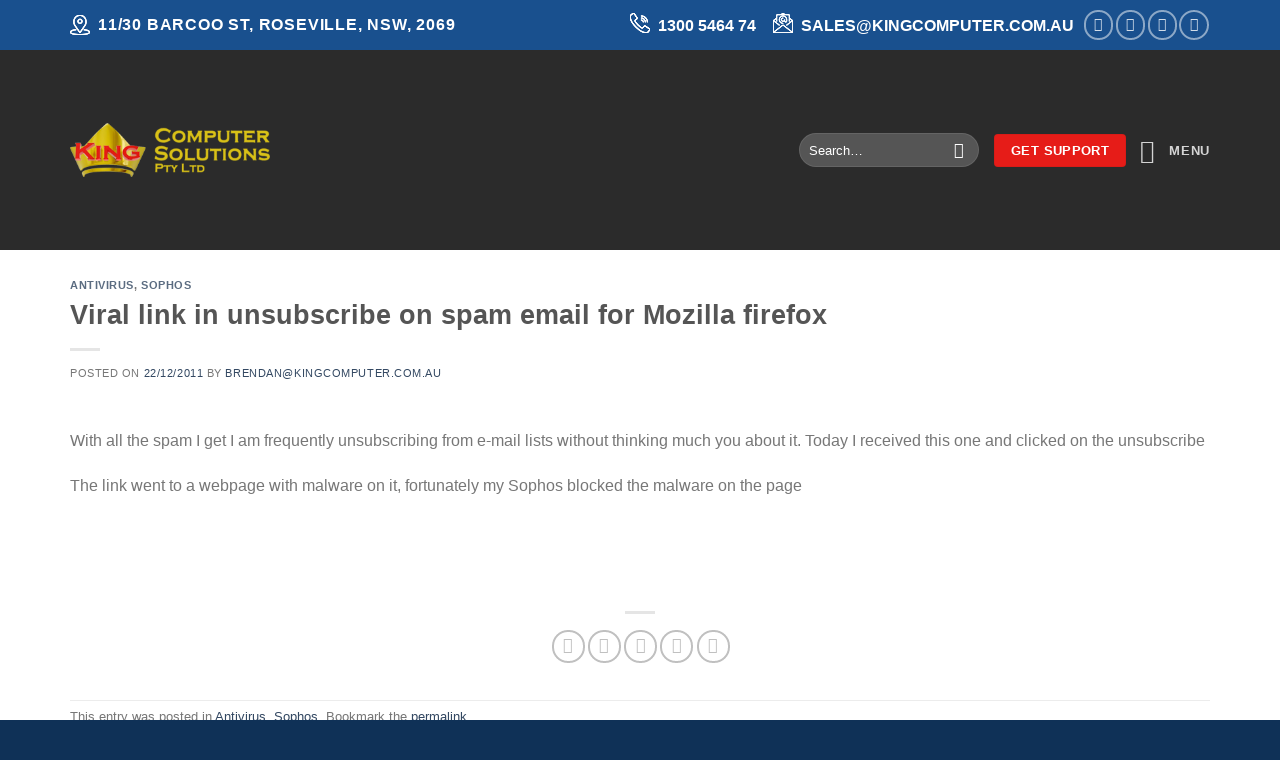

--- FILE ---
content_type: text/html; charset=UTF-8
request_url: https://www.kingcomputer.com.au/viral-link-in-unsubscribe-on-spam-emial-for-mozilla-firefox/
body_size: 15154
content:

<!DOCTYPE html>
<html lang="en-AU" class="loading-site no-js">
<head>
	<meta charset="UTF-8" />
	<link rel="profile" href="https://gmpg.org/xfn/11" />
	<link rel="pingback" href="https://kingcomputer.au/xmlrpc.php" />

	<script>(function(html){html.className = html.className.replace(/\bno-js\b/,'js')})(document.documentElement);</script>
<meta name='robots' content='index, follow, max-image-preview:large, max-snippet:-1, max-video-preview:-1' />
<meta name="viewport" content="width=device-width, initial-scale=1, maximum-scale=1" />
	<!-- This site is optimized with the Yoast SEO plugin v26.8 - https://yoast.com/product/yoast-seo-wordpress/ -->
	<title>Viral link in unsubscribe on spam email for Mozilla firefox - King Computer Solutions</title>
	<link rel="canonical" href="https://kingcomputer.au/viral-link-in-unsubscribe-on-spam-emial-for-mozilla-firefox/" />
	<meta property="og:locale" content="en_US" />
	<meta property="og:type" content="article" />
	<meta property="og:title" content="Viral link in unsubscribe on spam email for Mozilla firefox - King Computer Solutions" />
	<meta property="og:description" content="With all the spam I get I am frequently unsubscribing from e-mail lists without thinking much you about it. Today I received this one and clicked on the unsubscribe" />
	<meta property="og:url" content="https://kingcomputer.au/viral-link-in-unsubscribe-on-spam-emial-for-mozilla-firefox/" />
	<meta property="og:site_name" content="King Computer Solutions" />
	<meta property="article:published_time" content="2011-12-21T22:14:00+00:00" />
	<meta property="og:image" content="http://kingcomputer.com.au/wp-content/uploads/2011/12/Mozilla-hoax-email.jpg" />
	<meta name="author" content="brendan@kingcomputer.com.au" />
	<meta name="twitter:card" content="summary_large_image" />
	<meta name="twitter:label1" content="Written by" />
	<meta name="twitter:data1" content="brendan@kingcomputer.com.au" />
	<script type="application/ld+json" class="yoast-schema-graph">{"@context":"https://schema.org","@graph":[{"@type":"Article","@id":"https://kingcomputer.au/viral-link-in-unsubscribe-on-spam-emial-for-mozilla-firefox/#article","isPartOf":{"@id":"https://kingcomputer.au/viral-link-in-unsubscribe-on-spam-emial-for-mozilla-firefox/"},"author":{"name":"brendan@kingcomputer.com.au","@id":"https://kingcomputer.au/#/schema/person/ed9529d16411261652fdd9f229fc8463"},"headline":"Viral link in unsubscribe on spam email for Mozilla firefox","datePublished":"2011-12-21T22:14:00+00:00","mainEntityOfPage":{"@id":"https://kingcomputer.au/viral-link-in-unsubscribe-on-spam-emial-for-mozilla-firefox/"},"wordCount":39,"image":{"@id":"https://kingcomputer.au/viral-link-in-unsubscribe-on-spam-emial-for-mozilla-firefox/#primaryimage"},"thumbnailUrl":"http://kingcomputer.com.au/wp-content/uploads/2011/12/Mozilla-hoax-email.jpg","articleSection":["Antivirus","Sophos"],"inLanguage":"en-AU"},{"@type":"WebPage","@id":"https://kingcomputer.au/viral-link-in-unsubscribe-on-spam-emial-for-mozilla-firefox/","url":"https://kingcomputer.au/viral-link-in-unsubscribe-on-spam-emial-for-mozilla-firefox/","name":"Viral link in unsubscribe on spam email for Mozilla firefox - King Computer Solutions","isPartOf":{"@id":"https://kingcomputer.au/#website"},"primaryImageOfPage":{"@id":"https://kingcomputer.au/viral-link-in-unsubscribe-on-spam-emial-for-mozilla-firefox/#primaryimage"},"image":{"@id":"https://kingcomputer.au/viral-link-in-unsubscribe-on-spam-emial-for-mozilla-firefox/#primaryimage"},"thumbnailUrl":"http://kingcomputer.com.au/wp-content/uploads/2011/12/Mozilla-hoax-email.jpg","datePublished":"2011-12-21T22:14:00+00:00","author":{"@id":"https://kingcomputer.au/#/schema/person/ed9529d16411261652fdd9f229fc8463"},"breadcrumb":{"@id":"https://kingcomputer.au/viral-link-in-unsubscribe-on-spam-emial-for-mozilla-firefox/#breadcrumb"},"inLanguage":"en-AU","potentialAction":[{"@type":"ReadAction","target":["https://kingcomputer.au/viral-link-in-unsubscribe-on-spam-emial-for-mozilla-firefox/"]}]},{"@type":"ImageObject","inLanguage":"en-AU","@id":"https://kingcomputer.au/viral-link-in-unsubscribe-on-spam-emial-for-mozilla-firefox/#primaryimage","url":"http://kingcomputer.com.au/wp-content/uploads/2011/12/Mozilla-hoax-email.jpg","contentUrl":"http://kingcomputer.com.au/wp-content/uploads/2011/12/Mozilla-hoax-email.jpg"},{"@type":"BreadcrumbList","@id":"https://kingcomputer.au/viral-link-in-unsubscribe-on-spam-emial-for-mozilla-firefox/#breadcrumb","itemListElement":[{"@type":"ListItem","position":1,"name":"Home","item":"https://kingcomputer.au/"},{"@type":"ListItem","position":2,"name":"News","item":"https://kingcomputer.au/news/"},{"@type":"ListItem","position":3,"name":"Viral link in unsubscribe on spam email for Mozilla firefox"}]},{"@type":"WebSite","@id":"https://kingcomputer.au/#website","url":"https://kingcomputer.au/","name":"King Computer Solutions","description":"","potentialAction":[{"@type":"SearchAction","target":{"@type":"EntryPoint","urlTemplate":"https://kingcomputer.au/?s={search_term_string}"},"query-input":{"@type":"PropertyValueSpecification","valueRequired":true,"valueName":"search_term_string"}}],"inLanguage":"en-AU"},{"@type":"Person","@id":"https://kingcomputer.au/#/schema/person/ed9529d16411261652fdd9f229fc8463","name":"brendan@kingcomputer.com.au","image":{"@type":"ImageObject","inLanguage":"en-AU","@id":"https://kingcomputer.au/#/schema/person/image/","url":"https://secure.gravatar.com/avatar/5062d06cfa4a5a6a8d8fc7e0f5ac69ceb29807d9c8c8dedcc2bb02d2835c7337?s=96&d=mm&r=g","contentUrl":"https://secure.gravatar.com/avatar/5062d06cfa4a5a6a8d8fc7e0f5ac69ceb29807d9c8c8dedcc2bb02d2835c7337?s=96&d=mm&r=g","caption":"brendan@kingcomputer.com.au"},"url":"https://kingcomputer.au/author/brendankingcomputer-com-au/"}]}</script>
	<!-- / Yoast SEO plugin. -->


<link rel='dns-prefetch' href='//kingcomputer.au' />
<link rel='dns-prefetch' href='//cdn.jsdelivr.net' />
<link rel='prefetch' href='https://kingcomputer.au/wp-content/themes/flatsome/assets/js/chunk.countup.js?ver=3.16.2' />
<link rel='prefetch' href='https://kingcomputer.au/wp-content/themes/flatsome/assets/js/chunk.sticky-sidebar.js?ver=3.16.2' />
<link rel='prefetch' href='https://kingcomputer.au/wp-content/themes/flatsome/assets/js/chunk.tooltips.js?ver=3.16.2' />
<link rel='prefetch' href='https://kingcomputer.au/wp-content/themes/flatsome/assets/js/chunk.vendors-popups.js?ver=3.16.2' />
<link rel='prefetch' href='https://kingcomputer.au/wp-content/themes/flatsome/assets/js/chunk.vendors-slider.js?ver=3.16.2' />
<link rel="alternate" type="application/rss+xml" title="King Computer Solutions &raquo; Feed" href="https://kingcomputer.au/feed/" />
<link rel="alternate" type="application/rss+xml" title="King Computer Solutions &raquo; Comments Feed" href="https://kingcomputer.au/comments/feed/" />
<link rel="alternate" title="oEmbed (JSON)" type="application/json+oembed" href="https://kingcomputer.au/wp-json/oembed/1.0/embed?url=https%3A%2F%2Fkingcomputer.au%2Fviral-link-in-unsubscribe-on-spam-emial-for-mozilla-firefox%2F" />
<link rel="alternate" title="oEmbed (XML)" type="text/xml+oembed" href="https://kingcomputer.au/wp-json/oembed/1.0/embed?url=https%3A%2F%2Fkingcomputer.au%2Fviral-link-in-unsubscribe-on-spam-emial-for-mozilla-firefox%2F&#038;format=xml" />
<style id='wp-img-auto-sizes-contain-inline-css' type='text/css'>
img:is([sizes=auto i],[sizes^="auto," i]){contain-intrinsic-size:3000px 1500px}
/*# sourceURL=wp-img-auto-sizes-contain-inline-css */
</style>
<style id='wp-emoji-styles-inline-css' type='text/css'>

	img.wp-smiley, img.emoji {
		display: inline !important;
		border: none !important;
		box-shadow: none !important;
		height: 1em !important;
		width: 1em !important;
		margin: 0 0.07em !important;
		vertical-align: -0.1em !important;
		background: none !important;
		padding: 0 !important;
	}
/*# sourceURL=wp-emoji-styles-inline-css */
</style>
<style id='wp-block-library-inline-css' type='text/css'>
:root{--wp-block-synced-color:#7a00df;--wp-block-synced-color--rgb:122,0,223;--wp-bound-block-color:var(--wp-block-synced-color);--wp-editor-canvas-background:#ddd;--wp-admin-theme-color:#007cba;--wp-admin-theme-color--rgb:0,124,186;--wp-admin-theme-color-darker-10:#006ba1;--wp-admin-theme-color-darker-10--rgb:0,107,160.5;--wp-admin-theme-color-darker-20:#005a87;--wp-admin-theme-color-darker-20--rgb:0,90,135;--wp-admin-border-width-focus:2px}@media (min-resolution:192dpi){:root{--wp-admin-border-width-focus:1.5px}}.wp-element-button{cursor:pointer}:root .has-very-light-gray-background-color{background-color:#eee}:root .has-very-dark-gray-background-color{background-color:#313131}:root .has-very-light-gray-color{color:#eee}:root .has-very-dark-gray-color{color:#313131}:root .has-vivid-green-cyan-to-vivid-cyan-blue-gradient-background{background:linear-gradient(135deg,#00d084,#0693e3)}:root .has-purple-crush-gradient-background{background:linear-gradient(135deg,#34e2e4,#4721fb 50%,#ab1dfe)}:root .has-hazy-dawn-gradient-background{background:linear-gradient(135deg,#faaca8,#dad0ec)}:root .has-subdued-olive-gradient-background{background:linear-gradient(135deg,#fafae1,#67a671)}:root .has-atomic-cream-gradient-background{background:linear-gradient(135deg,#fdd79a,#004a59)}:root .has-nightshade-gradient-background{background:linear-gradient(135deg,#330968,#31cdcf)}:root .has-midnight-gradient-background{background:linear-gradient(135deg,#020381,#2874fc)}:root{--wp--preset--font-size--normal:16px;--wp--preset--font-size--huge:42px}.has-regular-font-size{font-size:1em}.has-larger-font-size{font-size:2.625em}.has-normal-font-size{font-size:var(--wp--preset--font-size--normal)}.has-huge-font-size{font-size:var(--wp--preset--font-size--huge)}.has-text-align-center{text-align:center}.has-text-align-left{text-align:left}.has-text-align-right{text-align:right}.has-fit-text{white-space:nowrap!important}#end-resizable-editor-section{display:none}.aligncenter{clear:both}.items-justified-left{justify-content:flex-start}.items-justified-center{justify-content:center}.items-justified-right{justify-content:flex-end}.items-justified-space-between{justify-content:space-between}.screen-reader-text{border:0;clip-path:inset(50%);height:1px;margin:-1px;overflow:hidden;padding:0;position:absolute;width:1px;word-wrap:normal!important}.screen-reader-text:focus{background-color:#ddd;clip-path:none;color:#444;display:block;font-size:1em;height:auto;left:5px;line-height:normal;padding:15px 23px 14px;text-decoration:none;top:5px;width:auto;z-index:100000}html :where(.has-border-color){border-style:solid}html :where([style*=border-top-color]){border-top-style:solid}html :where([style*=border-right-color]){border-right-style:solid}html :where([style*=border-bottom-color]){border-bottom-style:solid}html :where([style*=border-left-color]){border-left-style:solid}html :where([style*=border-width]){border-style:solid}html :where([style*=border-top-width]){border-top-style:solid}html :where([style*=border-right-width]){border-right-style:solid}html :where([style*=border-bottom-width]){border-bottom-style:solid}html :where([style*=border-left-width]){border-left-style:solid}html :where(img[class*=wp-image-]){height:auto;max-width:100%}:where(figure){margin:0 0 1em}html :where(.is-position-sticky){--wp-admin--admin-bar--position-offset:var(--wp-admin--admin-bar--height,0px)}@media screen and (max-width:600px){html :where(.is-position-sticky){--wp-admin--admin-bar--position-offset:0px}}

/*# sourceURL=wp-block-library-inline-css */
</style><style id='global-styles-inline-css' type='text/css'>
:root{--wp--preset--aspect-ratio--square: 1;--wp--preset--aspect-ratio--4-3: 4/3;--wp--preset--aspect-ratio--3-4: 3/4;--wp--preset--aspect-ratio--3-2: 3/2;--wp--preset--aspect-ratio--2-3: 2/3;--wp--preset--aspect-ratio--16-9: 16/9;--wp--preset--aspect-ratio--9-16: 9/16;--wp--preset--color--black: #000000;--wp--preset--color--cyan-bluish-gray: #abb8c3;--wp--preset--color--white: #ffffff;--wp--preset--color--pale-pink: #f78da7;--wp--preset--color--vivid-red: #cf2e2e;--wp--preset--color--luminous-vivid-orange: #ff6900;--wp--preset--color--luminous-vivid-amber: #fcb900;--wp--preset--color--light-green-cyan: #7bdcb5;--wp--preset--color--vivid-green-cyan: #00d084;--wp--preset--color--pale-cyan-blue: #8ed1fc;--wp--preset--color--vivid-cyan-blue: #0693e3;--wp--preset--color--vivid-purple: #9b51e0;--wp--preset--gradient--vivid-cyan-blue-to-vivid-purple: linear-gradient(135deg,rgb(6,147,227) 0%,rgb(155,81,224) 100%);--wp--preset--gradient--light-green-cyan-to-vivid-green-cyan: linear-gradient(135deg,rgb(122,220,180) 0%,rgb(0,208,130) 100%);--wp--preset--gradient--luminous-vivid-amber-to-luminous-vivid-orange: linear-gradient(135deg,rgb(252,185,0) 0%,rgb(255,105,0) 100%);--wp--preset--gradient--luminous-vivid-orange-to-vivid-red: linear-gradient(135deg,rgb(255,105,0) 0%,rgb(207,46,46) 100%);--wp--preset--gradient--very-light-gray-to-cyan-bluish-gray: linear-gradient(135deg,rgb(238,238,238) 0%,rgb(169,184,195) 100%);--wp--preset--gradient--cool-to-warm-spectrum: linear-gradient(135deg,rgb(74,234,220) 0%,rgb(151,120,209) 20%,rgb(207,42,186) 40%,rgb(238,44,130) 60%,rgb(251,105,98) 80%,rgb(254,248,76) 100%);--wp--preset--gradient--blush-light-purple: linear-gradient(135deg,rgb(255,206,236) 0%,rgb(152,150,240) 100%);--wp--preset--gradient--blush-bordeaux: linear-gradient(135deg,rgb(254,205,165) 0%,rgb(254,45,45) 50%,rgb(107,0,62) 100%);--wp--preset--gradient--luminous-dusk: linear-gradient(135deg,rgb(255,203,112) 0%,rgb(199,81,192) 50%,rgb(65,88,208) 100%);--wp--preset--gradient--pale-ocean: linear-gradient(135deg,rgb(255,245,203) 0%,rgb(182,227,212) 50%,rgb(51,167,181) 100%);--wp--preset--gradient--electric-grass: linear-gradient(135deg,rgb(202,248,128) 0%,rgb(113,206,126) 100%);--wp--preset--gradient--midnight: linear-gradient(135deg,rgb(2,3,129) 0%,rgb(40,116,252) 100%);--wp--preset--font-size--small: 13px;--wp--preset--font-size--medium: 20px;--wp--preset--font-size--large: 36px;--wp--preset--font-size--x-large: 42px;--wp--preset--spacing--20: 0.44rem;--wp--preset--spacing--30: 0.67rem;--wp--preset--spacing--40: 1rem;--wp--preset--spacing--50: 1.5rem;--wp--preset--spacing--60: 2.25rem;--wp--preset--spacing--70: 3.38rem;--wp--preset--spacing--80: 5.06rem;--wp--preset--shadow--natural: 6px 6px 9px rgba(0, 0, 0, 0.2);--wp--preset--shadow--deep: 12px 12px 50px rgba(0, 0, 0, 0.4);--wp--preset--shadow--sharp: 6px 6px 0px rgba(0, 0, 0, 0.2);--wp--preset--shadow--outlined: 6px 6px 0px -3px rgb(255, 255, 255), 6px 6px rgb(0, 0, 0);--wp--preset--shadow--crisp: 6px 6px 0px rgb(0, 0, 0);}:where(.is-layout-flex){gap: 0.5em;}:where(.is-layout-grid){gap: 0.5em;}body .is-layout-flex{display: flex;}.is-layout-flex{flex-wrap: wrap;align-items: center;}.is-layout-flex > :is(*, div){margin: 0;}body .is-layout-grid{display: grid;}.is-layout-grid > :is(*, div){margin: 0;}:where(.wp-block-columns.is-layout-flex){gap: 2em;}:where(.wp-block-columns.is-layout-grid){gap: 2em;}:where(.wp-block-post-template.is-layout-flex){gap: 1.25em;}:where(.wp-block-post-template.is-layout-grid){gap: 1.25em;}.has-black-color{color: var(--wp--preset--color--black) !important;}.has-cyan-bluish-gray-color{color: var(--wp--preset--color--cyan-bluish-gray) !important;}.has-white-color{color: var(--wp--preset--color--white) !important;}.has-pale-pink-color{color: var(--wp--preset--color--pale-pink) !important;}.has-vivid-red-color{color: var(--wp--preset--color--vivid-red) !important;}.has-luminous-vivid-orange-color{color: var(--wp--preset--color--luminous-vivid-orange) !important;}.has-luminous-vivid-amber-color{color: var(--wp--preset--color--luminous-vivid-amber) !important;}.has-light-green-cyan-color{color: var(--wp--preset--color--light-green-cyan) !important;}.has-vivid-green-cyan-color{color: var(--wp--preset--color--vivid-green-cyan) !important;}.has-pale-cyan-blue-color{color: var(--wp--preset--color--pale-cyan-blue) !important;}.has-vivid-cyan-blue-color{color: var(--wp--preset--color--vivid-cyan-blue) !important;}.has-vivid-purple-color{color: var(--wp--preset--color--vivid-purple) !important;}.has-black-background-color{background-color: var(--wp--preset--color--black) !important;}.has-cyan-bluish-gray-background-color{background-color: var(--wp--preset--color--cyan-bluish-gray) !important;}.has-white-background-color{background-color: var(--wp--preset--color--white) !important;}.has-pale-pink-background-color{background-color: var(--wp--preset--color--pale-pink) !important;}.has-vivid-red-background-color{background-color: var(--wp--preset--color--vivid-red) !important;}.has-luminous-vivid-orange-background-color{background-color: var(--wp--preset--color--luminous-vivid-orange) !important;}.has-luminous-vivid-amber-background-color{background-color: var(--wp--preset--color--luminous-vivid-amber) !important;}.has-light-green-cyan-background-color{background-color: var(--wp--preset--color--light-green-cyan) !important;}.has-vivid-green-cyan-background-color{background-color: var(--wp--preset--color--vivid-green-cyan) !important;}.has-pale-cyan-blue-background-color{background-color: var(--wp--preset--color--pale-cyan-blue) !important;}.has-vivid-cyan-blue-background-color{background-color: var(--wp--preset--color--vivid-cyan-blue) !important;}.has-vivid-purple-background-color{background-color: var(--wp--preset--color--vivid-purple) !important;}.has-black-border-color{border-color: var(--wp--preset--color--black) !important;}.has-cyan-bluish-gray-border-color{border-color: var(--wp--preset--color--cyan-bluish-gray) !important;}.has-white-border-color{border-color: var(--wp--preset--color--white) !important;}.has-pale-pink-border-color{border-color: var(--wp--preset--color--pale-pink) !important;}.has-vivid-red-border-color{border-color: var(--wp--preset--color--vivid-red) !important;}.has-luminous-vivid-orange-border-color{border-color: var(--wp--preset--color--luminous-vivid-orange) !important;}.has-luminous-vivid-amber-border-color{border-color: var(--wp--preset--color--luminous-vivid-amber) !important;}.has-light-green-cyan-border-color{border-color: var(--wp--preset--color--light-green-cyan) !important;}.has-vivid-green-cyan-border-color{border-color: var(--wp--preset--color--vivid-green-cyan) !important;}.has-pale-cyan-blue-border-color{border-color: var(--wp--preset--color--pale-cyan-blue) !important;}.has-vivid-cyan-blue-border-color{border-color: var(--wp--preset--color--vivid-cyan-blue) !important;}.has-vivid-purple-border-color{border-color: var(--wp--preset--color--vivid-purple) !important;}.has-vivid-cyan-blue-to-vivid-purple-gradient-background{background: var(--wp--preset--gradient--vivid-cyan-blue-to-vivid-purple) !important;}.has-light-green-cyan-to-vivid-green-cyan-gradient-background{background: var(--wp--preset--gradient--light-green-cyan-to-vivid-green-cyan) !important;}.has-luminous-vivid-amber-to-luminous-vivid-orange-gradient-background{background: var(--wp--preset--gradient--luminous-vivid-amber-to-luminous-vivid-orange) !important;}.has-luminous-vivid-orange-to-vivid-red-gradient-background{background: var(--wp--preset--gradient--luminous-vivid-orange-to-vivid-red) !important;}.has-very-light-gray-to-cyan-bluish-gray-gradient-background{background: var(--wp--preset--gradient--very-light-gray-to-cyan-bluish-gray) !important;}.has-cool-to-warm-spectrum-gradient-background{background: var(--wp--preset--gradient--cool-to-warm-spectrum) !important;}.has-blush-light-purple-gradient-background{background: var(--wp--preset--gradient--blush-light-purple) !important;}.has-blush-bordeaux-gradient-background{background: var(--wp--preset--gradient--blush-bordeaux) !important;}.has-luminous-dusk-gradient-background{background: var(--wp--preset--gradient--luminous-dusk) !important;}.has-pale-ocean-gradient-background{background: var(--wp--preset--gradient--pale-ocean) !important;}.has-electric-grass-gradient-background{background: var(--wp--preset--gradient--electric-grass) !important;}.has-midnight-gradient-background{background: var(--wp--preset--gradient--midnight) !important;}.has-small-font-size{font-size: var(--wp--preset--font-size--small) !important;}.has-medium-font-size{font-size: var(--wp--preset--font-size--medium) !important;}.has-large-font-size{font-size: var(--wp--preset--font-size--large) !important;}.has-x-large-font-size{font-size: var(--wp--preset--font-size--x-large) !important;}
/*# sourceURL=global-styles-inline-css */
</style>

<style id='classic-theme-styles-inline-css' type='text/css'>
/*! This file is auto-generated */
.wp-block-button__link{color:#fff;background-color:#32373c;border-radius:9999px;box-shadow:none;text-decoration:none;padding:calc(.667em + 2px) calc(1.333em + 2px);font-size:1.125em}.wp-block-file__button{background:#32373c;color:#fff;text-decoration:none}
/*# sourceURL=/wp-includes/css/classic-themes.min.css */
</style>
<link rel='stylesheet' id='contact-form-7-css' href='https://kingcomputer.au/wp-content/plugins/contact-form-7/includes/css/styles.css?ver=6.1.4' type='text/css' media='all' />
<link rel='stylesheet' id='flatsome-main-css' href='https://kingcomputer.au/wp-content/themes/flatsome/assets/css/flatsome.css?ver=3.16.2' type='text/css' media='all' />
<style id='flatsome-main-inline-css' type='text/css'>
@font-face {
				font-family: "fl-icons";
				font-display: block;
				src: url(https://kingcomputer.au/wp-content/themes/flatsome/assets/css/icons/fl-icons.eot?v=3.16.2);
				src:
					url(https://kingcomputer.au/wp-content/themes/flatsome/assets/css/icons/fl-icons.eot#iefix?v=3.16.2) format("embedded-opentype"),
					url(https://kingcomputer.au/wp-content/themes/flatsome/assets/css/icons/fl-icons.woff2?v=3.16.2) format("woff2"),
					url(https://kingcomputer.au/wp-content/themes/flatsome/assets/css/icons/fl-icons.ttf?v=3.16.2) format("truetype"),
					url(https://kingcomputer.au/wp-content/themes/flatsome/assets/css/icons/fl-icons.woff?v=3.16.2) format("woff"),
					url(https://kingcomputer.au/wp-content/themes/flatsome/assets/css/icons/fl-icons.svg?v=3.16.2#fl-icons) format("svg");
			}
/*# sourceURL=flatsome-main-inline-css */
</style>
<link rel='stylesheet' id='flatsome-style-css' href='https://kingcomputer.au/wp-content/themes/flatsome/style.css?ver=3.16.2' type='text/css' media='all' />
<script type="text/javascript" src="https://kingcomputer.au/wp-includes/js/jquery/jquery.min.js?ver=3.7.1" id="jquery-core-js"></script>
<script type="text/javascript" src="https://kingcomputer.au/wp-includes/js/jquery/jquery-migrate.min.js?ver=3.4.1" id="jquery-migrate-js"></script>
<link rel="https://api.w.org/" href="https://kingcomputer.au/wp-json/" /><link rel="alternate" title="JSON" type="application/json" href="https://kingcomputer.au/wp-json/wp/v2/posts/2757" /><link rel="EditURI" type="application/rsd+xml" title="RSD" href="https://kingcomputer.au/xmlrpc.php?rsd" />
<meta name="generator" content="WordPress 6.9" />
<link rel='shortlink' href='https://kingcomputer.au/?p=2757' />
<style>.bg{opacity: 0; transition: opacity 1s; -webkit-transition: opacity 1s;} .bg-loaded{opacity: 1;}</style><link rel="icon" href="https://kingcomputer.au/wp-content/uploads/2022/11/King-Computer-Solutions150x150.gif.webp" sizes="32x32" />
<link rel="icon" href="https://kingcomputer.au/wp-content/uploads/2022/11/King-Computer-Solutions150x150.gif.webp" sizes="192x192" />
<link rel="apple-touch-icon" href="https://kingcomputer.au/wp-content/uploads/2022/11/King-Computer-Solutions150x150.gif.webp" />
<meta name="msapplication-TileImage" content="https://kingcomputer.au/wp-content/uploads/2022/11/King-Computer-Solutions150x150.gif.webp" />
<style id="custom-css" type="text/css">:root {--primary-color: #e61c18;}.container-width, .full-width .ubermenu-nav, .container, .row{max-width: 1170px}.row.row-collapse{max-width: 1140px}.row.row-small{max-width: 1162.5px}.row.row-large{max-width: 1200px}.header-main{height: 200px}#logo img{max-height: 200px}#logo{width:200px;}#logo img{padding:2px 0;}.header-bottom{min-height: 10px}.header-top{min-height: 50px}.transparent .header-main{height: 120px}.transparent #logo img{max-height: 120px}.has-transparent + .page-title:first-of-type,.has-transparent + #main > .page-title,.has-transparent + #main > div > .page-title,.has-transparent + #main .page-header-wrapper:first-of-type .page-title{padding-top: 150px;}.header.show-on-scroll,.stuck .header-main{height:70px!important}.stuck #logo img{max-height: 70px!important}.search-form{ width: 43%;}.header-bg-color {background-color: rgba(0,0,0,0.83)}.header-bottom {background-color: #f1f1f1}.top-bar-nav > li > a{line-height: 16px }.header-main .nav > li > a{line-height: 16px }.stuck .header-main .nav > li > a{line-height: 50px }.header-bottom-nav > li > a{line-height: 16px }@media (max-width: 549px) {.header-main{height: 50px}#logo img{max-height: 50px}}.nav-dropdown{font-size:100%}.header-top{background-color:#19508e!important;}/* Color */.accordion-title.active, .has-icon-bg .icon .icon-inner,.logo a, .primary.is-underline, .primary.is-link, .badge-outline .badge-inner, .nav-outline > li.active> a,.nav-outline >li.active > a, .cart-icon strong,[data-color='primary'], .is-outline.primary{color: #e61c18;}/* Color !important */[data-text-color="primary"]{color: #e61c18!important;}/* Background Color */[data-text-bg="primary"]{background-color: #e61c18;}/* Background */.scroll-to-bullets a,.featured-title, .label-new.menu-item > a:after, .nav-pagination > li > .current,.nav-pagination > li > span:hover,.nav-pagination > li > a:hover,.has-hover:hover .badge-outline .badge-inner,button[type="submit"], .button.wc-forward:not(.checkout):not(.checkout-button), .button.submit-button, .button.primary:not(.is-outline),.featured-table .title,.is-outline:hover, .has-icon:hover .icon-label,.nav-dropdown-bold .nav-column li > a:hover, .nav-dropdown.nav-dropdown-bold > li > a:hover, .nav-dropdown-bold.dark .nav-column li > a:hover, .nav-dropdown.nav-dropdown-bold.dark > li > a:hover, .header-vertical-menu__opener ,.is-outline:hover, .tagcloud a:hover,.grid-tools a, input[type='submit']:not(.is-form), .box-badge:hover .box-text, input.button.alt,.nav-box > li > a:hover,.nav-box > li.active > a,.nav-pills > li.active > a ,.current-dropdown .cart-icon strong, .cart-icon:hover strong, .nav-line-bottom > li > a:before, .nav-line-grow > li > a:before, .nav-line > li > a:before,.banner, .header-top, .slider-nav-circle .flickity-prev-next-button:hover svg, .slider-nav-circle .flickity-prev-next-button:hover .arrow, .primary.is-outline:hover, .button.primary:not(.is-outline), input[type='submit'].primary, input[type='submit'].primary, input[type='reset'].button, input[type='button'].primary, .badge-inner{background-color: #e61c18;}/* Border */.nav-vertical.nav-tabs > li.active > a,.scroll-to-bullets a.active,.nav-pagination > li > .current,.nav-pagination > li > span:hover,.nav-pagination > li > a:hover,.has-hover:hover .badge-outline .badge-inner,.accordion-title.active,.featured-table,.is-outline:hover, .tagcloud a:hover,blockquote, .has-border, .cart-icon strong:after,.cart-icon strong,.blockUI:before, .processing:before,.loading-spin, .slider-nav-circle .flickity-prev-next-button:hover svg, .slider-nav-circle .flickity-prev-next-button:hover .arrow, .primary.is-outline:hover{border-color: #e61c18}.nav-tabs > li.active > a{border-top-color: #e61c18}.widget_shopping_cart_content .blockUI.blockOverlay:before { border-left-color: #e61c18 }.woocommerce-checkout-review-order .blockUI.blockOverlay:before { border-left-color: #e61c18 }/* Fill */.slider .flickity-prev-next-button:hover svg,.slider .flickity-prev-next-button:hover .arrow{fill: #e61c18;}/* Focus */.primary:focus-visible, .submit-button:focus-visible, button[type="submit"]:focus-visible { outline-color: #e61c18!important; }/* Background Color */[data-icon-label]:after, .secondary.is-underline:hover,.secondary.is-outline:hover,.icon-label,.button.secondary:not(.is-outline),.button.alt:not(.is-outline), .badge-inner.on-sale, .button.checkout, .single_add_to_cart_button, .current .breadcrumb-step{ background-color:#19508e; }[data-text-bg="secondary"]{background-color: #19508e;}/* Color */.secondary.is-underline,.secondary.is-link, .secondary.is-outline,.stars a.active, .star-rating:before, .woocommerce-page .star-rating:before,.star-rating span:before, .color-secondary{color: #19508e}/* Color !important */[data-text-color="secondary"]{color: #19508e!important;}/* Border */.secondary.is-outline:hover{border-color:#19508e}/* Focus */.secondary:focus-visible, .alt:focus-visible { outline-color: #19508e!important; }body{font-size: 100%;}body{font-family: Lato, sans-serif;}body {font-weight: 400;font-style: normal;}.nav > li > a {font-family: Lato, sans-serif;}.mobile-sidebar-levels-2 .nav > li > ul > li > a {font-family: Lato, sans-serif;}.nav > li > a,.mobile-sidebar-levels-2 .nav > li > ul > li > a {font-weight: 700;font-style: normal;}h1,h2,h3,h4,h5,h6,.heading-font, .off-canvas-center .nav-sidebar.nav-vertical > li > a{font-family: Lato, sans-serif;}h1,h2,h3,h4,h5,h6,.heading-font,.banner h1,.banner h2 {font-weight: 700;font-style: normal;}.alt-font{font-family: "Dancing Script", sans-serif;}.alt-font {font-weight: 400!important;font-style: normal!important;}.footer-1{background-image: url('https://www.kingcomputer.com.au/wp-content/uploads/2022/11/ft.jpg');}.footer-1{background-color: #141414}.footer-2{background-color: #2d2d2d}.absolute-footer, html{background-color: #0f3157}.nav-vertical-fly-out > li + li {border-top-width: 1px; border-top-style: solid;}/* Custom CSS */img.top-icon {float: left;}.top-info {float: left;margin-left: 8px;font-size: 16px;}.top-info a {color: #fff;font-size: 16px;text-transform: uppercase;}.svr {flex-basis: 12%;max-width: 16%;}.copyright-footer {color: #f9f9f9;padding-top: 4px;}.cnnt_bg h4{color: #e61c18}.cnnt_bg p{font-size: 16px;font-weight: 700;}.grecaptcha-badge {visibility: hidden;}/* Custom CSS Mobile */@media (max-width: 549px){.svr {flex-basis: 50%;max-width: 50%;margin:0px 0px 25px 0px;}img.header-logo-dark {width: 125px;}.footer-1 {background: #19508e;}#top-bar .html_topbar_right {margin-top: 8px;}#top-bar .html_topbar_left {margin-top: 8px;margin-bottom: 8px;}.top-info {font-size: 14px;}}.label-new.menu-item > a:after{content:"New";}.label-hot.menu-item > a:after{content:"Hot";}.label-sale.menu-item > a:after{content:"Sale";}.label-popular.menu-item > a:after{content:"Popular";}</style><style id="kirki-inline-styles">/* latin-ext */
@font-face {
  font-family: 'Lato';
  font-style: normal;
  font-weight: 400;
  font-display: swap;
  src: url(https://kingcomputer.au/wp-content/fonts/lato/font) format('woff');
  unicode-range: U+0100-02BA, U+02BD-02C5, U+02C7-02CC, U+02CE-02D7, U+02DD-02FF, U+0304, U+0308, U+0329, U+1D00-1DBF, U+1E00-1E9F, U+1EF2-1EFF, U+2020, U+20A0-20AB, U+20AD-20C0, U+2113, U+2C60-2C7F, U+A720-A7FF;
}
/* latin */
@font-face {
  font-family: 'Lato';
  font-style: normal;
  font-weight: 400;
  font-display: swap;
  src: url(https://kingcomputer.au/wp-content/fonts/lato/font) format('woff');
  unicode-range: U+0000-00FF, U+0131, U+0152-0153, U+02BB-02BC, U+02C6, U+02DA, U+02DC, U+0304, U+0308, U+0329, U+2000-206F, U+20AC, U+2122, U+2191, U+2193, U+2212, U+2215, U+FEFF, U+FFFD;
}
/* latin-ext */
@font-face {
  font-family: 'Lato';
  font-style: normal;
  font-weight: 700;
  font-display: swap;
  src: url(https://kingcomputer.au/wp-content/fonts/lato/font) format('woff');
  unicode-range: U+0100-02BA, U+02BD-02C5, U+02C7-02CC, U+02CE-02D7, U+02DD-02FF, U+0304, U+0308, U+0329, U+1D00-1DBF, U+1E00-1E9F, U+1EF2-1EFF, U+2020, U+20A0-20AB, U+20AD-20C0, U+2113, U+2C60-2C7F, U+A720-A7FF;
}
/* latin */
@font-face {
  font-family: 'Lato';
  font-style: normal;
  font-weight: 700;
  font-display: swap;
  src: url(https://kingcomputer.au/wp-content/fonts/lato/font) format('woff');
  unicode-range: U+0000-00FF, U+0131, U+0152-0153, U+02BB-02BC, U+02C6, U+02DA, U+02DC, U+0304, U+0308, U+0329, U+2000-206F, U+20AC, U+2122, U+2191, U+2193, U+2212, U+2215, U+FEFF, U+FFFD;
}/* vietnamese */
@font-face {
  font-family: 'Dancing Script';
  font-style: normal;
  font-weight: 400;
  font-display: swap;
  src: url(https://kingcomputer.au/wp-content/fonts/dancing-script/font) format('woff');
  unicode-range: U+0102-0103, U+0110-0111, U+0128-0129, U+0168-0169, U+01A0-01A1, U+01AF-01B0, U+0300-0301, U+0303-0304, U+0308-0309, U+0323, U+0329, U+1EA0-1EF9, U+20AB;
}
/* latin-ext */
@font-face {
  font-family: 'Dancing Script';
  font-style: normal;
  font-weight: 400;
  font-display: swap;
  src: url(https://kingcomputer.au/wp-content/fonts/dancing-script/font) format('woff');
  unicode-range: U+0100-02BA, U+02BD-02C5, U+02C7-02CC, U+02CE-02D7, U+02DD-02FF, U+0304, U+0308, U+0329, U+1D00-1DBF, U+1E00-1E9F, U+1EF2-1EFF, U+2020, U+20A0-20AB, U+20AD-20C0, U+2113, U+2C60-2C7F, U+A720-A7FF;
}
/* latin */
@font-face {
  font-family: 'Dancing Script';
  font-style: normal;
  font-weight: 400;
  font-display: swap;
  src: url(https://kingcomputer.au/wp-content/fonts/dancing-script/font) format('woff');
  unicode-range: U+0000-00FF, U+0131, U+0152-0153, U+02BB-02BC, U+02C6, U+02DA, U+02DC, U+0304, U+0308, U+0329, U+2000-206F, U+20AC, U+2122, U+2191, U+2193, U+2212, U+2215, U+FEFF, U+FFFD;
}</style></head>

<body class="wp-singular post-template-default single single-post postid-2757 single-format-standard wp-theme-flatsome lightbox nav-dropdown-has-arrow nav-dropdown-has-shadow nav-dropdown-has-border">


<a class="skip-link screen-reader-text" href="#main">Skip to content</a>

<div id="wrapper">

	
	<header id="header" class="header has-sticky sticky-jump">
		<div class="header-wrapper">
			<div id="top-bar" class="header-top hide-for-sticky nav-dark">
    <div class="flex-row container">
      <div class="flex-col hide-for-medium flex-left">
          <ul class="nav nav-left medium-nav-center nav-small  nav-divided">
              <li class="html custom html_topbar_left"><img src="/wp-content/uploads/2022/11/location-pn.png" class="top-icon"> <strong class="top-info uppercase">11/30 Barcoo St, Roseville, NSW, 2069</strong></li>          </ul>
      </div>

      <div class="flex-col hide-for-medium flex-center">
          <ul class="nav nav-center nav-small  nav-divided">
                        </ul>
      </div>

      <div class="flex-col hide-for-medium flex-right">
         <ul class="nav top-bar-nav nav-right nav-small  nav-divided">
              <li class="html custom html_topbar_right"><img src="/wp-content/uploads/2022/11/phone-icon.png" class="top-icon"> <div class="top-info"><a href="tel:1300546474"><strong>1300 5464 74</strong></a></div></li><li class="html custom html_top_right_text"><img src="/wp-content/uploads/2022/11/email-icon.png" class="top-icon"> <div class="top-info"><a href="tel:1300546474"><strong><span class="__cf_email__" data-cfemail="97e4f6fbf2e4d7fcfef9f0f4f8fae7e2e3f2e5b9f4f8fab9f6e2">[email&#160;protected]</span></strong></a></div></li><li class="html header-social-icons ml-0">
	<div class="social-icons follow-icons" ><a href="https://www.facebook.com/KingComputerSolutions/" target="_blank" data-label="Facebook" rel="noopener noreferrer nofollow" class="icon button circle is-outline facebook tooltip" title="Follow on Facebook" aria-label="Follow on Facebook"><i class="icon-facebook" ></i></a><a href="https://twitter.com/kingcomputer/" target="_blank" data-label="Twitter" rel="noopener noreferrer nofollow" class="icon button circle is-outline  twitter tooltip" title="Follow on Twitter" aria-label="Follow on Twitter"><i class="icon-twitter" ></i></a><a href="https://www.linkedin.com/company/king-computer-solutions-pty-ltd/" target="_blank" rel="noopener noreferrer nofollow" data-label="LinkedIn" class="icon button circle is-outline  linkedin tooltip" title="Follow on LinkedIn" aria-label="Follow on LinkedIn"><i class="icon-linkedin" ></i></a><a href="https://www.youtube.com/user/KingComputerSydney" target="_blank" rel="noopener noreferrer nofollow" data-label="YouTube" class="icon button circle is-outline  youtube tooltip" title="Follow on YouTube" aria-label="Follow on YouTube"><i class="icon-youtube" ></i></a></div></li>
          </ul>
      </div>

            <div class="flex-col show-for-medium flex-grow">
          <ul class="nav nav-center nav-small mobile-nav  nav-divided">
              <li class="html custom html_topbar_right"><img src="/wp-content/uploads/2022/11/phone-icon.png" class="top-icon"> <div class="top-info"><a href="tel:1300546474"><strong>1300 5464 74</strong></a></div></li><li class="html custom html_top_right_text"><img src="/wp-content/uploads/2022/11/email-icon.png" class="top-icon"> <div class="top-info"><a href="tel:1300546474"><strong><span class="__cf_email__" data-cfemail="91e2f0fdf4e2d1faf8fff6f2fefce1e4e5f4e3bff2fefcbff0e4">[email&#160;protected]</span></strong></a></div></li><li class="html custom html_topbar_left"><img src="/wp-content/uploads/2022/11/location-pn.png" class="top-icon"> <strong class="top-info uppercase">11/30 Barcoo St, Roseville, NSW, 2069</strong></li>          </ul>
      </div>
      
    </div>
</div>
<div id="masthead" class="header-main nav-dark">
      <div class="header-inner flex-row container logo-left" role="navigation">

          <!-- Logo -->
          <div id="logo" class="flex-col logo">
            
<!-- Header logo -->
<a href="https://kingcomputer.au/" title="King Computer Solutions" rel="home">
		<img width="305" height="81" src="https://kingcomputer.au/wp-content/uploads/2022/11/logo-lrg.png" class="header_logo header-logo" alt="King Computer Solutions"/><img  width="305" height="81" src="https://kingcomputer.au/wp-content/uploads/2022/11/logo-lrg.png" class="header-logo-dark" alt="King Computer Solutions"/></a>
          </div>

          <!-- Mobile Left Elements -->
          <div class="flex-col show-for-medium flex-left">
            <ul class="mobile-nav nav nav-left ">
                          </ul>
          </div>

          <!-- Left Elements -->
          <div class="flex-col hide-for-medium flex-left
            flex-grow">
            <ul class="header-nav header-nav-main nav nav-left  nav-uppercase" >
                          </ul>
          </div>

          <!-- Right Elements -->
          <div class="flex-col hide-for-medium flex-right">
            <ul class="header-nav header-nav-main nav nav-right  nav-uppercase">
              <li class="header-search-form search-form html relative has-icon">
	<div class="header-search-form-wrapper">
		<div class="searchform-wrapper ux-search-box relative form-flat is-normal"><form method="get" class="searchform" action="https://kingcomputer.au/" role="search">
		<div class="flex-row relative">
			<div class="flex-col flex-grow">
	   	   <input type="search" class="search-field mb-0" name="s" value="" id="s" placeholder="Search&hellip;" />
			</div>
			<div class="flex-col">
				<button type="submit" class="ux-search-submit submit-button secondary button icon mb-0" aria-label="Submit">
					<i class="icon-search" ></i>				</button>
			</div>
		</div>
    <div class="live-search-results text-left z-top"></div>
</form>
</div>	</div>
</li>
<li class="html header-button-1">
	<div class="header-button">
	<a rel="noopener noreferrer" href="https://get.teamviewer.com/6pdwunx" target="_blank" class="button primary"  style="border-radius:4px;">
    <span>GET SUPPORT</span>
  </a>
	</div>
</li>


<li class="nav-icon has-icon">
  		<a href="#" data-open="#main-menu" data-pos="right" data-bg="main-menu-overlay" data-color="" class="is-small" aria-label="Menu" aria-controls="main-menu" aria-expanded="false">

		  <i class="icon-menu" ></i>
		  <span class="menu-title uppercase hide-for-small">Menu</span>		</a>
	</li>
            </ul>
          </div>

          <!-- Mobile Right Elements -->
          <div class="flex-col show-for-medium flex-right">
            <ul class="mobile-nav nav nav-right ">
              <li class="nav-icon has-icon">
  		<a href="#" data-open="#main-menu" data-pos="right" data-bg="main-menu-overlay" data-color="" class="is-small" aria-label="Menu" aria-controls="main-menu" aria-expanded="false">

		  <i class="icon-menu" ></i>
		  <span class="menu-title uppercase hide-for-small">Menu</span>		</a>
	</li>
            </ul>
          </div>

      </div>

      </div>

<div class="header-bg-container fill"><div class="header-bg-image fill"></div><div class="header-bg-color fill"></div></div>		</div>
	</header>

	
	<main id="main" class="">

<div id="content" class="blog-wrapper blog-single page-wrapper">
	
<div class="row align-center">
	<div class="large-12 col">
	
	


<article id="post-2757" class="post-2757 post type-post status-publish format-standard hentry category-antivirus category-sophos">
	<div class="article-inner ">
		<header class="entry-header">
	<div class="entry-header-text entry-header-text-top text-left">
		<h6 class="entry-category is-xsmall"><a href="https://kingcomputer.au/category/antivirus/" rel="category tag">Antivirus</a>, <a href="https://kingcomputer.au/category/sophos/" rel="category tag">Sophos</a></h6><h1 class="entry-title">Viral link in unsubscribe on spam email for Mozilla firefox</h1><div class="entry-divider is-divider small"></div>
	<div class="entry-meta uppercase is-xsmall">
		<span class="posted-on">Posted on <a href="https://kingcomputer.au/viral-link-in-unsubscribe-on-spam-emial-for-mozilla-firefox/" rel="bookmark"><time class="entry-date published updated" datetime="2011-12-22T09:14:00+10:00">22/12/2011</time></a></span><span class="byline"> by <span class="meta-author vcard"><a class="url fn n" href="https://kingcomputer.au/author/brendankingcomputer-com-au/"><span class="__cf_email__" data-cfemail="9cfeeef9f2f8fdf2dcf7f5f2fbfff3f1ece9e8f9eeb2fff3f1b2fde9">[email&#160;protected]</span></a></span></span>	</div>
	</div>
	</header>
		<div class="entry-content single-page">

	<p>
				With all the spam I get I am frequently unsubscribing from e-mail lists without thinking much you about it. Today I received this one and clicked on the unsubscribe</p>
<p><a href="http://kingcomputer.com.au/wp-content/uploads/2011/12/Mozilla-hoax-email.jpg" alt="hoax email><img fetchpriority="high" decoding="async" class="alignnone size-full wp-image-2758" title="Mozilla hoax email" src="http://kingcomputer.com.au/wp-content/uploads/2011/12/Mozilla-hoax-email.jpg" alt="hoax email" width="690" height="352" srcset="https://kingcomputer.au/wp-content/uploads/2011/12/Mozilla-hoax-email.jpg 690w, https://kingcomputer.au/wp-content/uploads/2011/12/Mozilla-hoax-email-300x153.jpg 300w" sizes="(max-width: 690px) 100vw, 690px" /></a></p>
<p>The link went to a webpage with malware on it, fortunately my Sophos blocked the malware on the page</p>
<p><a href="http://kingcomputer.com.au/wp-content/uploads/2011/12/Sophos-malicious-content-blocked-Mal-Rorpian-D.jpg" alt="hoax email><img decoding="async" class="alignnone size-full wp-image-2759" title="Sophos malicious content blocked Mal Rorpian-D" src="http://kingcomputer.com.au/wp-content/uploads/2011/12/Sophos-malicious-content-blocked-Mal-Rorpian-D.jpg" alt="hoax email width="574" height="271" srcset="https://kingcomputer.au/wp-content/uploads/2011/12/Sophos-malicious-content-blocked-Mal-Rorpian-D.jpg 574w, https://kingcomputer.au/wp-content/uploads/2011/12/Sophos-malicious-content-blocked-Mal-Rorpian-D-300x142.jpg 300w" sizes="(max-width: 574px) 100vw, 574px" /></a></p>
<p>&nbsp;</p>
<p>&nbsp;				</p>

	
	<div class="blog-share text-center"><div class="is-divider medium"></div><div class="social-icons share-icons share-row relative" ><a href="whatsapp://send?text=Viral%20link%20in%20unsubscribe%20on%20spam%20email%20for%20Mozilla%20firefox - https://kingcomputer.au/viral-link-in-unsubscribe-on-spam-emial-for-mozilla-firefox/" data-action="share/whatsapp/share" class="icon button circle is-outline tooltip whatsapp show-for-medium" title="Share on WhatsApp" aria-label="Share on WhatsApp"><i class="icon-whatsapp"></i></a><a href="https://www.facebook.com/sharer.php?u=https://kingcomputer.au/viral-link-in-unsubscribe-on-spam-emial-for-mozilla-firefox/" data-label="Facebook" onclick="window.open(this.href,this.title,'width=500,height=500,top=300px,left=300px');  return false;" rel="noopener noreferrer nofollow" target="_blank" class="icon button circle is-outline tooltip facebook" title="Share on Facebook" aria-label="Share on Facebook"><i class="icon-facebook" ></i></a><a href="https://twitter.com/share?url=https://kingcomputer.au/viral-link-in-unsubscribe-on-spam-emial-for-mozilla-firefox/" onclick="window.open(this.href,this.title,'width=500,height=500,top=300px,left=300px');  return false;" rel="noopener noreferrer nofollow" target="_blank" class="icon button circle is-outline tooltip twitter" title="Share on Twitter" aria-label="Share on Twitter"><i class="icon-twitter" ></i></a><a href="/cdn-cgi/l/email-protection#[base64]" rel="nofollow" class="icon button circle is-outline tooltip email" title="Email to a Friend" aria-label="Email to a Friend"><i class="icon-envelop" ></i></a><a href="https://pinterest.com/pin/create/button/?url=https://kingcomputer.au/viral-link-in-unsubscribe-on-spam-emial-for-mozilla-firefox/&amp;media=&amp;description=Viral%20link%20in%20unsubscribe%20on%20spam%20email%20for%20Mozilla%20firefox" onclick="window.open(this.href,this.title,'width=500,height=500,top=300px,left=300px');  return false;" rel="noopener noreferrer nofollow" target="_blank" class="icon button circle is-outline tooltip pinterest" title="Pin on Pinterest" aria-label="Pin on Pinterest"><i class="icon-pinterest" ></i></a><a href="https://www.linkedin.com/shareArticle?mini=true&url=https://kingcomputer.au/viral-link-in-unsubscribe-on-spam-emial-for-mozilla-firefox/&title=Viral%20link%20in%20unsubscribe%20on%20spam%20email%20for%20Mozilla%20firefox" onclick="window.open(this.href,this.title,'width=500,height=500,top=300px,left=300px');  return false;"  rel="noopener noreferrer nofollow" target="_blank" class="icon button circle is-outline tooltip linkedin" title="Share on LinkedIn" aria-label="Share on LinkedIn"><i class="icon-linkedin" ></i></a></div></div></div>

	<footer class="entry-meta text-left">
		This entry was posted in <a href="https://kingcomputer.au/category/antivirus/" rel="category tag">Antivirus</a>, <a href="https://kingcomputer.au/category/sophos/" rel="category tag">Sophos</a>. Bookmark the <a href="https://kingcomputer.au/viral-link-in-unsubscribe-on-spam-emial-for-mozilla-firefox/" title="Permalink to Viral link in unsubscribe on spam email for Mozilla firefox" rel="bookmark">permalink</a>.	</footer>


        <nav role="navigation" id="nav-below" class="navigation-post">
	<div class="flex-row next-prev-nav bt bb">
		<div class="flex-col flex-grow nav-prev text-left">
			    <div class="nav-previous"><a href="https://kingcomputer.au/prtg-create-group-device-sensor-and-notification/" rel="prev"><span class="hide-for-small"><i class="icon-angle-left" ></i></span> PRTG Create Group, device, Sensor and notification</a></div>
		</div>
		<div class="flex-col flex-grow nav-next text-right">
			    <div class="nav-next"><a href="https://kingcomputer.au/increase-sbs-2003-to-2008-or-2011-migration-time-period/" rel="next">Increase SBS 2003 to 2008 or 2011 migration time period <span class="hide-for-small"><i class="icon-angle-right" ></i></span></a></div>		</div>
	</div>

	    </nav>

    	</div>
</article>




<div id="comments" class="comments-area">

	
	
	
	
</div>
	</div>

</div>

</div>


</main>

<footer id="footer" class="footer-wrapper">

	
<!-- FOOTER 1 -->
<div class="footer-widgets footer footer-1">
		<div class="row dark large-columns-4 mb-0">
	   		<div id="custom_html-2" class="widget_text col pb-0 widget widget_custom_html"><span class="widget-title">King computer solutions (King)</span><div class="is-divider small"></div><div class="textwidget custom-html-widget"><p>began in 1997 with a focus on providing small business, corporate and government clients with leading edge computer solutions combined with superb and friendly service.</p>
<p>In 2008 we expanded through the purchase of Tilda Communications and Silverdata IT, and in 2011 we acquired Sharpe IT.</p></div></div><div id="custom_html-3" class="widget_text col pb-0 widget widget_custom_html"><span class="widget-title">USEFUL LINKS</span><div class="is-divider small"></div><div class="textwidget custom-html-widget"><ul>
<li><a href="/about-king-computer-solutions/">About Us</a></li>
<li><a href="/about-king-computer-solutions/history/">Company History</a></li>
<li><a href="/privacy-policy/">Privacy Policy</a></li>
<li><a href="/we-love-referrals/">We Love Referrals!</a></li>
<li><a href="/king-computer-solutions-service-area/">Service Area</a></li>
<li><a href="/site-map/">Site Map</a></li>
</ul></div></div><div id="custom_html-4" class="widget_text col pb-0 widget widget_custom_html"><span class="widget-title">Our Services</span><div class="is-divider small"></div><div class="textwidget custom-html-widget"><ul>
<li><a href="/wireless-networks/">Networking & Wireless</a></li>
<li><a href="/disaster-recovery-and-business-planning/">Backup & Security</a></li>
<li><a href="/exchange-mdaemon-email-server-spam-filtering/">Email Security</a></li>
<li><a href="/computer-hardware-systems-audit-quality-brands/">Computer hardware</a></li>
<li><a href="/it-support-for-your-business-in-sydney/">Support</a></li>
<li><a href="/new-office-complete-system-setup/">Office System Set Up</a></li>
<li><a href="/telephone-mobile-and-voip-solution/">VOIP</a></li>
<li><a href="/web-design-domain-wordpress-database-access/">Web Design</a></li>
</ul></div></div><div id="custom_html-5" class="widget_text col pb-0 widget widget_custom_html"><span class="widget-title">Contact Us</span><div class="is-divider small"></div><div class="textwidget custom-html-widget"><p><strong>Address:</strong><br/>11/30 Barcoo St, Roseville,<br/>NSW, 2069</p>
<p><img src="/wp-content/uploads/2022/11/phn-icon.png"><a href="tel:1300546474"> 1300546474</a><br/>
<img src="/wp-content/uploads/2022/11/ev-icon.png"><a href="/cdn-cgi/l/email-protection#b9cad8d5dccaf9d2d0d7dedad6d4c9cccddccb97dad6d497d8cc"> <span class="__cf_email__" data-cfemail="592a38353c2a193230373e3a3634292c2d3c2b773a363477382c">[email&#160;protected]</span></a>
</p>
<div class="social-icons follow-icons" ><a href="https://www.facebook.com/KingComputerSolutions/" target="_blank" data-label="Facebook" rel="noopener noreferrer nofollow" class="icon primary button circle facebook tooltip" title="Follow on Facebook" aria-label="Follow on Facebook"><i class="icon-facebook" ></i></a><a href="https://twitter.com/kingcomputer/" target="_blank" data-label="Twitter" rel="noopener noreferrer nofollow" class="icon primary button circle  twitter tooltip" title="Follow on Twitter" aria-label="Follow on Twitter"><i class="icon-twitter" ></i></a><a href="https://www.linkedin.com/company/king-computer-solutions-pty-ltd/" target="_blank" rel="noopener noreferrer nofollow" data-label="LinkedIn" class="icon primary button circle  linkedin tooltip" title="Follow on LinkedIn" aria-label="Follow on LinkedIn"><i class="icon-linkedin" ></i></a><a href="https://www.youtube.com/user/KingComputerSydney/" target="_blank" rel="noopener noreferrer nofollow" data-label="YouTube" class="icon primary button circle  youtube tooltip" title="Follow on YouTube" aria-label="Follow on YouTube"><i class="icon-youtube" ></i></a></div></div></div>		</div>
</div>

<!-- FOOTER 2 -->



<div class="absolute-footer dark medium-text-center text-center">
  <div class="container clearfix">

    
    <div class="footer-primary pull-left">
            <div class="copyright-footer">
        Copyright 2026 © <strong>King Computer Solutions (King). All Rights Reserved.</strong>      </div>
          </div>
  </div>
</div>

<a href="#top" class="back-to-top button icon invert plain fixed bottom z-1 is-outline hide-for-medium circle" id="top-link" aria-label="Go to top"><i class="icon-angle-up" ></i></a>

</footer>

</div>

<div id="main-menu" class="mobile-sidebar no-scrollbar mfp-hide">

	
	<div class="sidebar-menu no-scrollbar ">

		
					<ul class="nav nav-sidebar nav-vertical nav-uppercase" data-tab="1">
				<li class="header-search-form search-form html relative has-icon">
	<div class="header-search-form-wrapper">
		<div class="searchform-wrapper ux-search-box relative form-flat is-normal"><form method="get" class="searchform" action="https://kingcomputer.au/" role="search">
		<div class="flex-row relative">
			<div class="flex-col flex-grow">
	   	   <input type="search" class="search-field mb-0" name="s" value="" id="s" placeholder="Search&hellip;" />
			</div>
			<div class="flex-col">
				<button type="submit" class="ux-search-submit submit-button secondary button icon mb-0" aria-label="Submit">
					<i class="icon-search" ></i>				</button>
			</div>
		</div>
    <div class="live-search-results text-left z-top"></div>
</form>
</div>	</div>
</li>
<li class="html header-button-1">
	<div class="header-button">
	<a rel="noopener noreferrer" href="https://get.teamviewer.com/6pdwunx" target="_blank" class="button primary"  style="border-radius:4px;">
    <span>GET SUPPORT</span>
  </a>
	</div>
</li>


<li id="menu-item-34" class="menu-item menu-item-type-custom menu-item-object-custom menu-item-34"><a href="/">Home</a></li>
<li id="menu-item-45" class="menu-item menu-item-type-custom menu-item-object-custom menu-item-45"><a href="/contact/">Contact</a></li>
<li id="menu-item-35" class="menu-item menu-item-type-custom menu-item-object-custom menu-item-35"><a href="/about-king-computer-solutions/">About Us</a></li>
<li id="menu-item-36" class="menu-item menu-item-type-custom menu-item-object-custom menu-item-36"><a href="/disaster-recovery-and-business-planning/">Backups</a></li>
<li id="menu-item-37" class="menu-item menu-item-type-custom menu-item-object-custom menu-item-37"><a href="/exchange-mdaemon-email-server-spam-filtering/">EMAIL</a></li>
<li id="menu-item-38" class="menu-item menu-item-type-custom menu-item-object-custom menu-item-38"><a href="/computer-hardware-systems-audit-quality-brands/">Hardware</a></li>
<li id="menu-item-39" class="menu-item menu-item-type-custom menu-item-object-custom menu-item-39"><a href="/it-support-for-your-business-in-sydney/">Support</a></li>
<li id="menu-item-40" class="menu-item menu-item-type-custom menu-item-object-custom menu-item-40"><a href="/network-solution-wireless-cabling-servers-applications/">Networks</a></li>
<li id="menu-item-41" class="menu-item menu-item-type-custom menu-item-object-custom menu-item-41"><a href="/new-office-complete-system-setup/">New Office</a></li>
<li id="menu-item-42" class="menu-item menu-item-type-custom menu-item-object-custom menu-item-42"><a href="/telephone-mobile-and-voip-solution/">Voip</a></li>
<li id="menu-item-43" class="menu-item menu-item-type-custom menu-item-object-custom menu-item-43"><a href="/web-design-domain-wordpress-database-access/">Web</a></li>
<li id="menu-item-44" class="menu-item menu-item-type-custom menu-item-object-custom menu-item-44"><a href="/news/">News</a></li>
<li class="html header-social-icons ml-0">
	<div class="social-icons follow-icons" ><a href="https://www.facebook.com/KingComputerSolutions/" target="_blank" data-label="Facebook" rel="noopener noreferrer nofollow" class="icon button circle is-outline facebook tooltip" title="Follow on Facebook" aria-label="Follow on Facebook"><i class="icon-facebook" ></i></a><a href="https://twitter.com/kingcomputer/" target="_blank" data-label="Twitter" rel="noopener noreferrer nofollow" class="icon button circle is-outline  twitter tooltip" title="Follow on Twitter" aria-label="Follow on Twitter"><i class="icon-twitter" ></i></a><a href="https://www.linkedin.com/company/king-computer-solutions-pty-ltd/" target="_blank" rel="noopener noreferrer nofollow" data-label="LinkedIn" class="icon button circle is-outline  linkedin tooltip" title="Follow on LinkedIn" aria-label="Follow on LinkedIn"><i class="icon-linkedin" ></i></a><a href="https://www.youtube.com/user/KingComputerSydney" target="_blank" rel="noopener noreferrer nofollow" data-label="YouTube" class="icon button circle is-outline  youtube tooltip" title="Follow on YouTube" aria-label="Follow on YouTube"><i class="icon-youtube" ></i></a></div></li>
			</ul>
		
		
	</div>

	
</div>
<script data-cfasync="false" src="/cdn-cgi/scripts/5c5dd728/cloudflare-static/email-decode.min.js"></script><script type="speculationrules">
{"prefetch":[{"source":"document","where":{"and":[{"href_matches":"/*"},{"not":{"href_matches":["/wp-*.php","/wp-admin/*","/wp-content/uploads/*","/wp-content/*","/wp-content/plugins/*","/wp-content/themes/flatsome/*","/*\\?(.+)"]}},{"not":{"selector_matches":"a[rel~=\"nofollow\"]"}},{"not":{"selector_matches":".no-prefetch, .no-prefetch a"}}]},"eagerness":"conservative"}]}
</script>
<script type="text/javascript" src="https://kingcomputer.au/wp-includes/js/dist/hooks.min.js?ver=dd5603f07f9220ed27f1" id="wp-hooks-js"></script>
<script type="text/javascript" src="https://kingcomputer.au/wp-includes/js/dist/i18n.min.js?ver=c26c3dc7bed366793375" id="wp-i18n-js"></script>
<script type="text/javascript" id="wp-i18n-js-after">
/* <![CDATA[ */
wp.i18n.setLocaleData( { 'text direction\u0004ltr': [ 'ltr' ] } );
//# sourceURL=wp-i18n-js-after
/* ]]> */
</script>
<script type="text/javascript" src="https://kingcomputer.au/wp-content/plugins/contact-form-7/includes/swv/js/index.js?ver=6.1.4" id="swv-js"></script>
<script type="text/javascript" id="contact-form-7-js-before">
/* <![CDATA[ */
var wpcf7 = {
    "api": {
        "root": "https:\/\/kingcomputer.au\/wp-json\/",
        "namespace": "contact-form-7\/v1"
    }
};
//# sourceURL=contact-form-7-js-before
/* ]]> */
</script>
<script type="text/javascript" src="https://kingcomputer.au/wp-content/plugins/contact-form-7/includes/js/index.js?ver=6.1.4" id="contact-form-7-js"></script>
<script type="text/javascript" src="https://kingcomputer.au/wp-content/themes/flatsome/inc/extensions/flatsome-live-search/flatsome-live-search.js?ver=3.16.2" id="flatsome-live-search-js"></script>
<script type="text/javascript" src="https://www.google.com/recaptcha/api.js?render=6LdNEoEmAAAAAMh2rvUHvk4TYB611K8Wp6kJ5cfz&amp;ver=3.0" id="google-recaptcha-js"></script>
<script type="text/javascript" src="https://kingcomputer.au/wp-includes/js/dist/vendor/wp-polyfill.min.js?ver=3.15.0" id="wp-polyfill-js"></script>
<script type="text/javascript" id="wpcf7-recaptcha-js-before">
/* <![CDATA[ */
var wpcf7_recaptcha = {
    "sitekey": "6LdNEoEmAAAAAMh2rvUHvk4TYB611K8Wp6kJ5cfz",
    "actions": {
        "homepage": "homepage",
        "contactform": "contactform"
    }
};
//# sourceURL=wpcf7-recaptcha-js-before
/* ]]> */
</script>
<script type="text/javascript" src="https://kingcomputer.au/wp-content/plugins/contact-form-7/modules/recaptcha/index.js?ver=6.1.4" id="wpcf7-recaptcha-js"></script>
<script type="text/javascript" src="https://kingcomputer.au/wp-includes/js/hoverIntent.min.js?ver=1.10.2" id="hoverIntent-js"></script>
<script type="text/javascript" id="flatsome-js-js-extra">
/* <![CDATA[ */
var flatsomeVars = {"theme":{"version":"3.16.2"},"ajaxurl":"https://kingcomputer.au/wp-admin/admin-ajax.php","rtl":"","sticky_height":"70","assets_url":"https://kingcomputer.au/wp-content/themes/flatsome/assets/js/","lightbox":{"close_markup":"\u003Cbutton title=\"%title%\" type=\"button\" class=\"mfp-close\"\u003E\u003Csvg xmlns=\"http://www.w3.org/2000/svg\" width=\"28\" height=\"28\" viewBox=\"0 0 24 24\" fill=\"none\" stroke=\"currentColor\" stroke-width=\"2\" stroke-linecap=\"round\" stroke-linejoin=\"round\" class=\"feather feather-x\"\u003E\u003Cline x1=\"18\" y1=\"6\" x2=\"6\" y2=\"18\"\u003E\u003C/line\u003E\u003Cline x1=\"6\" y1=\"6\" x2=\"18\" y2=\"18\"\u003E\u003C/line\u003E\u003C/svg\u003E\u003C/button\u003E","close_btn_inside":false},"user":{"can_edit_pages":false},"i18n":{"mainMenu":"Main Menu","toggleButton":"Toggle"},"options":{"cookie_notice_version":"1","swatches_layout":false,"swatches_box_select_event":false,"swatches_box_behavior_selected":false,"swatches_box_update_urls":"1","swatches_box_reset":false,"swatches_box_reset_extent":false,"swatches_box_reset_time":300,"search_result_latency":"0"}};
//# sourceURL=flatsome-js-js-extra
/* ]]> */
</script>
<script type="text/javascript" src="https://kingcomputer.au/wp-content/themes/flatsome/assets/js/flatsome.js?ver=fcf0c1642621a86609ed4ca283f0db68" id="flatsome-js-js"></script>
<script id="wp-emoji-settings" type="application/json">
{"baseUrl":"https://s.w.org/images/core/emoji/17.0.2/72x72/","ext":".png","svgUrl":"https://s.w.org/images/core/emoji/17.0.2/svg/","svgExt":".svg","source":{"concatemoji":"https://kingcomputer.au/wp-includes/js/wp-emoji-release.min.js?ver=6.9"}}
</script>
<script type="module">
/* <![CDATA[ */
/*! This file is auto-generated */
const a=JSON.parse(document.getElementById("wp-emoji-settings").textContent),o=(window._wpemojiSettings=a,"wpEmojiSettingsSupports"),s=["flag","emoji"];function i(e){try{var t={supportTests:e,timestamp:(new Date).valueOf()};sessionStorage.setItem(o,JSON.stringify(t))}catch(e){}}function c(e,t,n){e.clearRect(0,0,e.canvas.width,e.canvas.height),e.fillText(t,0,0);t=new Uint32Array(e.getImageData(0,0,e.canvas.width,e.canvas.height).data);e.clearRect(0,0,e.canvas.width,e.canvas.height),e.fillText(n,0,0);const a=new Uint32Array(e.getImageData(0,0,e.canvas.width,e.canvas.height).data);return t.every((e,t)=>e===a[t])}function p(e,t){e.clearRect(0,0,e.canvas.width,e.canvas.height),e.fillText(t,0,0);var n=e.getImageData(16,16,1,1);for(let e=0;e<n.data.length;e++)if(0!==n.data[e])return!1;return!0}function u(e,t,n,a){switch(t){case"flag":return n(e,"\ud83c\udff3\ufe0f\u200d\u26a7\ufe0f","\ud83c\udff3\ufe0f\u200b\u26a7\ufe0f")?!1:!n(e,"\ud83c\udde8\ud83c\uddf6","\ud83c\udde8\u200b\ud83c\uddf6")&&!n(e,"\ud83c\udff4\udb40\udc67\udb40\udc62\udb40\udc65\udb40\udc6e\udb40\udc67\udb40\udc7f","\ud83c\udff4\u200b\udb40\udc67\u200b\udb40\udc62\u200b\udb40\udc65\u200b\udb40\udc6e\u200b\udb40\udc67\u200b\udb40\udc7f");case"emoji":return!a(e,"\ud83e\u1fac8")}return!1}function f(e,t,n,a){let r;const o=(r="undefined"!=typeof WorkerGlobalScope&&self instanceof WorkerGlobalScope?new OffscreenCanvas(300,150):document.createElement("canvas")).getContext("2d",{willReadFrequently:!0}),s=(o.textBaseline="top",o.font="600 32px Arial",{});return e.forEach(e=>{s[e]=t(o,e,n,a)}),s}function r(e){var t=document.createElement("script");t.src=e,t.defer=!0,document.head.appendChild(t)}a.supports={everything:!0,everythingExceptFlag:!0},new Promise(t=>{let n=function(){try{var e=JSON.parse(sessionStorage.getItem(o));if("object"==typeof e&&"number"==typeof e.timestamp&&(new Date).valueOf()<e.timestamp+604800&&"object"==typeof e.supportTests)return e.supportTests}catch(e){}return null}();if(!n){if("undefined"!=typeof Worker&&"undefined"!=typeof OffscreenCanvas&&"undefined"!=typeof URL&&URL.createObjectURL&&"undefined"!=typeof Blob)try{var e="postMessage("+f.toString()+"("+[JSON.stringify(s),u.toString(),c.toString(),p.toString()].join(",")+"));",a=new Blob([e],{type:"text/javascript"});const r=new Worker(URL.createObjectURL(a),{name:"wpTestEmojiSupports"});return void(r.onmessage=e=>{i(n=e.data),r.terminate(),t(n)})}catch(e){}i(n=f(s,u,c,p))}t(n)}).then(e=>{for(const n in e)a.supports[n]=e[n],a.supports.everything=a.supports.everything&&a.supports[n],"flag"!==n&&(a.supports.everythingExceptFlag=a.supports.everythingExceptFlag&&a.supports[n]);var t;a.supports.everythingExceptFlag=a.supports.everythingExceptFlag&&!a.supports.flag,a.supports.everything||((t=a.source||{}).concatemoji?r(t.concatemoji):t.wpemoji&&t.twemoji&&(r(t.twemoji),r(t.wpemoji)))});
//# sourceURL=https://kingcomputer.au/wp-includes/js/wp-emoji-loader.min.js
/* ]]> */
</script>

<script defer src="https://static.cloudflareinsights.com/beacon.min.js/vcd15cbe7772f49c399c6a5babf22c1241717689176015" integrity="sha512-ZpsOmlRQV6y907TI0dKBHq9Md29nnaEIPlkf84rnaERnq6zvWvPUqr2ft8M1aS28oN72PdrCzSjY4U6VaAw1EQ==" data-cf-beacon='{"version":"2024.11.0","token":"ee12df4e87eb4e109e70b001f92d6140","r":1,"server_timing":{"name":{"cfCacheStatus":true,"cfEdge":true,"cfExtPri":true,"cfL4":true,"cfOrigin":true,"cfSpeedBrain":true},"location_startswith":null}}' crossorigin="anonymous"></script>
</body>
</html>


--- FILE ---
content_type: text/html; charset=utf-8
request_url: https://www.google.com/recaptcha/api2/anchor?ar=1&k=6LdNEoEmAAAAAMh2rvUHvk4TYB611K8Wp6kJ5cfz&co=aHR0cHM6Ly93d3cua2luZ2NvbXB1dGVyLmNvbS5hdTo0NDM.&hl=en&v=PoyoqOPhxBO7pBk68S4YbpHZ&size=invisible&anchor-ms=20000&execute-ms=30000&cb=neomgmgs0zq3
body_size: 48734
content:
<!DOCTYPE HTML><html dir="ltr" lang="en"><head><meta http-equiv="Content-Type" content="text/html; charset=UTF-8">
<meta http-equiv="X-UA-Compatible" content="IE=edge">
<title>reCAPTCHA</title>
<style type="text/css">
/* cyrillic-ext */
@font-face {
  font-family: 'Roboto';
  font-style: normal;
  font-weight: 400;
  font-stretch: 100%;
  src: url(//fonts.gstatic.com/s/roboto/v48/KFO7CnqEu92Fr1ME7kSn66aGLdTylUAMa3GUBHMdazTgWw.woff2) format('woff2');
  unicode-range: U+0460-052F, U+1C80-1C8A, U+20B4, U+2DE0-2DFF, U+A640-A69F, U+FE2E-FE2F;
}
/* cyrillic */
@font-face {
  font-family: 'Roboto';
  font-style: normal;
  font-weight: 400;
  font-stretch: 100%;
  src: url(//fonts.gstatic.com/s/roboto/v48/KFO7CnqEu92Fr1ME7kSn66aGLdTylUAMa3iUBHMdazTgWw.woff2) format('woff2');
  unicode-range: U+0301, U+0400-045F, U+0490-0491, U+04B0-04B1, U+2116;
}
/* greek-ext */
@font-face {
  font-family: 'Roboto';
  font-style: normal;
  font-weight: 400;
  font-stretch: 100%;
  src: url(//fonts.gstatic.com/s/roboto/v48/KFO7CnqEu92Fr1ME7kSn66aGLdTylUAMa3CUBHMdazTgWw.woff2) format('woff2');
  unicode-range: U+1F00-1FFF;
}
/* greek */
@font-face {
  font-family: 'Roboto';
  font-style: normal;
  font-weight: 400;
  font-stretch: 100%;
  src: url(//fonts.gstatic.com/s/roboto/v48/KFO7CnqEu92Fr1ME7kSn66aGLdTylUAMa3-UBHMdazTgWw.woff2) format('woff2');
  unicode-range: U+0370-0377, U+037A-037F, U+0384-038A, U+038C, U+038E-03A1, U+03A3-03FF;
}
/* math */
@font-face {
  font-family: 'Roboto';
  font-style: normal;
  font-weight: 400;
  font-stretch: 100%;
  src: url(//fonts.gstatic.com/s/roboto/v48/KFO7CnqEu92Fr1ME7kSn66aGLdTylUAMawCUBHMdazTgWw.woff2) format('woff2');
  unicode-range: U+0302-0303, U+0305, U+0307-0308, U+0310, U+0312, U+0315, U+031A, U+0326-0327, U+032C, U+032F-0330, U+0332-0333, U+0338, U+033A, U+0346, U+034D, U+0391-03A1, U+03A3-03A9, U+03B1-03C9, U+03D1, U+03D5-03D6, U+03F0-03F1, U+03F4-03F5, U+2016-2017, U+2034-2038, U+203C, U+2040, U+2043, U+2047, U+2050, U+2057, U+205F, U+2070-2071, U+2074-208E, U+2090-209C, U+20D0-20DC, U+20E1, U+20E5-20EF, U+2100-2112, U+2114-2115, U+2117-2121, U+2123-214F, U+2190, U+2192, U+2194-21AE, U+21B0-21E5, U+21F1-21F2, U+21F4-2211, U+2213-2214, U+2216-22FF, U+2308-230B, U+2310, U+2319, U+231C-2321, U+2336-237A, U+237C, U+2395, U+239B-23B7, U+23D0, U+23DC-23E1, U+2474-2475, U+25AF, U+25B3, U+25B7, U+25BD, U+25C1, U+25CA, U+25CC, U+25FB, U+266D-266F, U+27C0-27FF, U+2900-2AFF, U+2B0E-2B11, U+2B30-2B4C, U+2BFE, U+3030, U+FF5B, U+FF5D, U+1D400-1D7FF, U+1EE00-1EEFF;
}
/* symbols */
@font-face {
  font-family: 'Roboto';
  font-style: normal;
  font-weight: 400;
  font-stretch: 100%;
  src: url(//fonts.gstatic.com/s/roboto/v48/KFO7CnqEu92Fr1ME7kSn66aGLdTylUAMaxKUBHMdazTgWw.woff2) format('woff2');
  unicode-range: U+0001-000C, U+000E-001F, U+007F-009F, U+20DD-20E0, U+20E2-20E4, U+2150-218F, U+2190, U+2192, U+2194-2199, U+21AF, U+21E6-21F0, U+21F3, U+2218-2219, U+2299, U+22C4-22C6, U+2300-243F, U+2440-244A, U+2460-24FF, U+25A0-27BF, U+2800-28FF, U+2921-2922, U+2981, U+29BF, U+29EB, U+2B00-2BFF, U+4DC0-4DFF, U+FFF9-FFFB, U+10140-1018E, U+10190-1019C, U+101A0, U+101D0-101FD, U+102E0-102FB, U+10E60-10E7E, U+1D2C0-1D2D3, U+1D2E0-1D37F, U+1F000-1F0FF, U+1F100-1F1AD, U+1F1E6-1F1FF, U+1F30D-1F30F, U+1F315, U+1F31C, U+1F31E, U+1F320-1F32C, U+1F336, U+1F378, U+1F37D, U+1F382, U+1F393-1F39F, U+1F3A7-1F3A8, U+1F3AC-1F3AF, U+1F3C2, U+1F3C4-1F3C6, U+1F3CA-1F3CE, U+1F3D4-1F3E0, U+1F3ED, U+1F3F1-1F3F3, U+1F3F5-1F3F7, U+1F408, U+1F415, U+1F41F, U+1F426, U+1F43F, U+1F441-1F442, U+1F444, U+1F446-1F449, U+1F44C-1F44E, U+1F453, U+1F46A, U+1F47D, U+1F4A3, U+1F4B0, U+1F4B3, U+1F4B9, U+1F4BB, U+1F4BF, U+1F4C8-1F4CB, U+1F4D6, U+1F4DA, U+1F4DF, U+1F4E3-1F4E6, U+1F4EA-1F4ED, U+1F4F7, U+1F4F9-1F4FB, U+1F4FD-1F4FE, U+1F503, U+1F507-1F50B, U+1F50D, U+1F512-1F513, U+1F53E-1F54A, U+1F54F-1F5FA, U+1F610, U+1F650-1F67F, U+1F687, U+1F68D, U+1F691, U+1F694, U+1F698, U+1F6AD, U+1F6B2, U+1F6B9-1F6BA, U+1F6BC, U+1F6C6-1F6CF, U+1F6D3-1F6D7, U+1F6E0-1F6EA, U+1F6F0-1F6F3, U+1F6F7-1F6FC, U+1F700-1F7FF, U+1F800-1F80B, U+1F810-1F847, U+1F850-1F859, U+1F860-1F887, U+1F890-1F8AD, U+1F8B0-1F8BB, U+1F8C0-1F8C1, U+1F900-1F90B, U+1F93B, U+1F946, U+1F984, U+1F996, U+1F9E9, U+1FA00-1FA6F, U+1FA70-1FA7C, U+1FA80-1FA89, U+1FA8F-1FAC6, U+1FACE-1FADC, U+1FADF-1FAE9, U+1FAF0-1FAF8, U+1FB00-1FBFF;
}
/* vietnamese */
@font-face {
  font-family: 'Roboto';
  font-style: normal;
  font-weight: 400;
  font-stretch: 100%;
  src: url(//fonts.gstatic.com/s/roboto/v48/KFO7CnqEu92Fr1ME7kSn66aGLdTylUAMa3OUBHMdazTgWw.woff2) format('woff2');
  unicode-range: U+0102-0103, U+0110-0111, U+0128-0129, U+0168-0169, U+01A0-01A1, U+01AF-01B0, U+0300-0301, U+0303-0304, U+0308-0309, U+0323, U+0329, U+1EA0-1EF9, U+20AB;
}
/* latin-ext */
@font-face {
  font-family: 'Roboto';
  font-style: normal;
  font-weight: 400;
  font-stretch: 100%;
  src: url(//fonts.gstatic.com/s/roboto/v48/KFO7CnqEu92Fr1ME7kSn66aGLdTylUAMa3KUBHMdazTgWw.woff2) format('woff2');
  unicode-range: U+0100-02BA, U+02BD-02C5, U+02C7-02CC, U+02CE-02D7, U+02DD-02FF, U+0304, U+0308, U+0329, U+1D00-1DBF, U+1E00-1E9F, U+1EF2-1EFF, U+2020, U+20A0-20AB, U+20AD-20C0, U+2113, U+2C60-2C7F, U+A720-A7FF;
}
/* latin */
@font-face {
  font-family: 'Roboto';
  font-style: normal;
  font-weight: 400;
  font-stretch: 100%;
  src: url(//fonts.gstatic.com/s/roboto/v48/KFO7CnqEu92Fr1ME7kSn66aGLdTylUAMa3yUBHMdazQ.woff2) format('woff2');
  unicode-range: U+0000-00FF, U+0131, U+0152-0153, U+02BB-02BC, U+02C6, U+02DA, U+02DC, U+0304, U+0308, U+0329, U+2000-206F, U+20AC, U+2122, U+2191, U+2193, U+2212, U+2215, U+FEFF, U+FFFD;
}
/* cyrillic-ext */
@font-face {
  font-family: 'Roboto';
  font-style: normal;
  font-weight: 500;
  font-stretch: 100%;
  src: url(//fonts.gstatic.com/s/roboto/v48/KFO7CnqEu92Fr1ME7kSn66aGLdTylUAMa3GUBHMdazTgWw.woff2) format('woff2');
  unicode-range: U+0460-052F, U+1C80-1C8A, U+20B4, U+2DE0-2DFF, U+A640-A69F, U+FE2E-FE2F;
}
/* cyrillic */
@font-face {
  font-family: 'Roboto';
  font-style: normal;
  font-weight: 500;
  font-stretch: 100%;
  src: url(//fonts.gstatic.com/s/roboto/v48/KFO7CnqEu92Fr1ME7kSn66aGLdTylUAMa3iUBHMdazTgWw.woff2) format('woff2');
  unicode-range: U+0301, U+0400-045F, U+0490-0491, U+04B0-04B1, U+2116;
}
/* greek-ext */
@font-face {
  font-family: 'Roboto';
  font-style: normal;
  font-weight: 500;
  font-stretch: 100%;
  src: url(//fonts.gstatic.com/s/roboto/v48/KFO7CnqEu92Fr1ME7kSn66aGLdTylUAMa3CUBHMdazTgWw.woff2) format('woff2');
  unicode-range: U+1F00-1FFF;
}
/* greek */
@font-face {
  font-family: 'Roboto';
  font-style: normal;
  font-weight: 500;
  font-stretch: 100%;
  src: url(//fonts.gstatic.com/s/roboto/v48/KFO7CnqEu92Fr1ME7kSn66aGLdTylUAMa3-UBHMdazTgWw.woff2) format('woff2');
  unicode-range: U+0370-0377, U+037A-037F, U+0384-038A, U+038C, U+038E-03A1, U+03A3-03FF;
}
/* math */
@font-face {
  font-family: 'Roboto';
  font-style: normal;
  font-weight: 500;
  font-stretch: 100%;
  src: url(//fonts.gstatic.com/s/roboto/v48/KFO7CnqEu92Fr1ME7kSn66aGLdTylUAMawCUBHMdazTgWw.woff2) format('woff2');
  unicode-range: U+0302-0303, U+0305, U+0307-0308, U+0310, U+0312, U+0315, U+031A, U+0326-0327, U+032C, U+032F-0330, U+0332-0333, U+0338, U+033A, U+0346, U+034D, U+0391-03A1, U+03A3-03A9, U+03B1-03C9, U+03D1, U+03D5-03D6, U+03F0-03F1, U+03F4-03F5, U+2016-2017, U+2034-2038, U+203C, U+2040, U+2043, U+2047, U+2050, U+2057, U+205F, U+2070-2071, U+2074-208E, U+2090-209C, U+20D0-20DC, U+20E1, U+20E5-20EF, U+2100-2112, U+2114-2115, U+2117-2121, U+2123-214F, U+2190, U+2192, U+2194-21AE, U+21B0-21E5, U+21F1-21F2, U+21F4-2211, U+2213-2214, U+2216-22FF, U+2308-230B, U+2310, U+2319, U+231C-2321, U+2336-237A, U+237C, U+2395, U+239B-23B7, U+23D0, U+23DC-23E1, U+2474-2475, U+25AF, U+25B3, U+25B7, U+25BD, U+25C1, U+25CA, U+25CC, U+25FB, U+266D-266F, U+27C0-27FF, U+2900-2AFF, U+2B0E-2B11, U+2B30-2B4C, U+2BFE, U+3030, U+FF5B, U+FF5D, U+1D400-1D7FF, U+1EE00-1EEFF;
}
/* symbols */
@font-face {
  font-family: 'Roboto';
  font-style: normal;
  font-weight: 500;
  font-stretch: 100%;
  src: url(//fonts.gstatic.com/s/roboto/v48/KFO7CnqEu92Fr1ME7kSn66aGLdTylUAMaxKUBHMdazTgWw.woff2) format('woff2');
  unicode-range: U+0001-000C, U+000E-001F, U+007F-009F, U+20DD-20E0, U+20E2-20E4, U+2150-218F, U+2190, U+2192, U+2194-2199, U+21AF, U+21E6-21F0, U+21F3, U+2218-2219, U+2299, U+22C4-22C6, U+2300-243F, U+2440-244A, U+2460-24FF, U+25A0-27BF, U+2800-28FF, U+2921-2922, U+2981, U+29BF, U+29EB, U+2B00-2BFF, U+4DC0-4DFF, U+FFF9-FFFB, U+10140-1018E, U+10190-1019C, U+101A0, U+101D0-101FD, U+102E0-102FB, U+10E60-10E7E, U+1D2C0-1D2D3, U+1D2E0-1D37F, U+1F000-1F0FF, U+1F100-1F1AD, U+1F1E6-1F1FF, U+1F30D-1F30F, U+1F315, U+1F31C, U+1F31E, U+1F320-1F32C, U+1F336, U+1F378, U+1F37D, U+1F382, U+1F393-1F39F, U+1F3A7-1F3A8, U+1F3AC-1F3AF, U+1F3C2, U+1F3C4-1F3C6, U+1F3CA-1F3CE, U+1F3D4-1F3E0, U+1F3ED, U+1F3F1-1F3F3, U+1F3F5-1F3F7, U+1F408, U+1F415, U+1F41F, U+1F426, U+1F43F, U+1F441-1F442, U+1F444, U+1F446-1F449, U+1F44C-1F44E, U+1F453, U+1F46A, U+1F47D, U+1F4A3, U+1F4B0, U+1F4B3, U+1F4B9, U+1F4BB, U+1F4BF, U+1F4C8-1F4CB, U+1F4D6, U+1F4DA, U+1F4DF, U+1F4E3-1F4E6, U+1F4EA-1F4ED, U+1F4F7, U+1F4F9-1F4FB, U+1F4FD-1F4FE, U+1F503, U+1F507-1F50B, U+1F50D, U+1F512-1F513, U+1F53E-1F54A, U+1F54F-1F5FA, U+1F610, U+1F650-1F67F, U+1F687, U+1F68D, U+1F691, U+1F694, U+1F698, U+1F6AD, U+1F6B2, U+1F6B9-1F6BA, U+1F6BC, U+1F6C6-1F6CF, U+1F6D3-1F6D7, U+1F6E0-1F6EA, U+1F6F0-1F6F3, U+1F6F7-1F6FC, U+1F700-1F7FF, U+1F800-1F80B, U+1F810-1F847, U+1F850-1F859, U+1F860-1F887, U+1F890-1F8AD, U+1F8B0-1F8BB, U+1F8C0-1F8C1, U+1F900-1F90B, U+1F93B, U+1F946, U+1F984, U+1F996, U+1F9E9, U+1FA00-1FA6F, U+1FA70-1FA7C, U+1FA80-1FA89, U+1FA8F-1FAC6, U+1FACE-1FADC, U+1FADF-1FAE9, U+1FAF0-1FAF8, U+1FB00-1FBFF;
}
/* vietnamese */
@font-face {
  font-family: 'Roboto';
  font-style: normal;
  font-weight: 500;
  font-stretch: 100%;
  src: url(//fonts.gstatic.com/s/roboto/v48/KFO7CnqEu92Fr1ME7kSn66aGLdTylUAMa3OUBHMdazTgWw.woff2) format('woff2');
  unicode-range: U+0102-0103, U+0110-0111, U+0128-0129, U+0168-0169, U+01A0-01A1, U+01AF-01B0, U+0300-0301, U+0303-0304, U+0308-0309, U+0323, U+0329, U+1EA0-1EF9, U+20AB;
}
/* latin-ext */
@font-face {
  font-family: 'Roboto';
  font-style: normal;
  font-weight: 500;
  font-stretch: 100%;
  src: url(//fonts.gstatic.com/s/roboto/v48/KFO7CnqEu92Fr1ME7kSn66aGLdTylUAMa3KUBHMdazTgWw.woff2) format('woff2');
  unicode-range: U+0100-02BA, U+02BD-02C5, U+02C7-02CC, U+02CE-02D7, U+02DD-02FF, U+0304, U+0308, U+0329, U+1D00-1DBF, U+1E00-1E9F, U+1EF2-1EFF, U+2020, U+20A0-20AB, U+20AD-20C0, U+2113, U+2C60-2C7F, U+A720-A7FF;
}
/* latin */
@font-face {
  font-family: 'Roboto';
  font-style: normal;
  font-weight: 500;
  font-stretch: 100%;
  src: url(//fonts.gstatic.com/s/roboto/v48/KFO7CnqEu92Fr1ME7kSn66aGLdTylUAMa3yUBHMdazQ.woff2) format('woff2');
  unicode-range: U+0000-00FF, U+0131, U+0152-0153, U+02BB-02BC, U+02C6, U+02DA, U+02DC, U+0304, U+0308, U+0329, U+2000-206F, U+20AC, U+2122, U+2191, U+2193, U+2212, U+2215, U+FEFF, U+FFFD;
}
/* cyrillic-ext */
@font-face {
  font-family: 'Roboto';
  font-style: normal;
  font-weight: 900;
  font-stretch: 100%;
  src: url(//fonts.gstatic.com/s/roboto/v48/KFO7CnqEu92Fr1ME7kSn66aGLdTylUAMa3GUBHMdazTgWw.woff2) format('woff2');
  unicode-range: U+0460-052F, U+1C80-1C8A, U+20B4, U+2DE0-2DFF, U+A640-A69F, U+FE2E-FE2F;
}
/* cyrillic */
@font-face {
  font-family: 'Roboto';
  font-style: normal;
  font-weight: 900;
  font-stretch: 100%;
  src: url(//fonts.gstatic.com/s/roboto/v48/KFO7CnqEu92Fr1ME7kSn66aGLdTylUAMa3iUBHMdazTgWw.woff2) format('woff2');
  unicode-range: U+0301, U+0400-045F, U+0490-0491, U+04B0-04B1, U+2116;
}
/* greek-ext */
@font-face {
  font-family: 'Roboto';
  font-style: normal;
  font-weight: 900;
  font-stretch: 100%;
  src: url(//fonts.gstatic.com/s/roboto/v48/KFO7CnqEu92Fr1ME7kSn66aGLdTylUAMa3CUBHMdazTgWw.woff2) format('woff2');
  unicode-range: U+1F00-1FFF;
}
/* greek */
@font-face {
  font-family: 'Roboto';
  font-style: normal;
  font-weight: 900;
  font-stretch: 100%;
  src: url(//fonts.gstatic.com/s/roboto/v48/KFO7CnqEu92Fr1ME7kSn66aGLdTylUAMa3-UBHMdazTgWw.woff2) format('woff2');
  unicode-range: U+0370-0377, U+037A-037F, U+0384-038A, U+038C, U+038E-03A1, U+03A3-03FF;
}
/* math */
@font-face {
  font-family: 'Roboto';
  font-style: normal;
  font-weight: 900;
  font-stretch: 100%;
  src: url(//fonts.gstatic.com/s/roboto/v48/KFO7CnqEu92Fr1ME7kSn66aGLdTylUAMawCUBHMdazTgWw.woff2) format('woff2');
  unicode-range: U+0302-0303, U+0305, U+0307-0308, U+0310, U+0312, U+0315, U+031A, U+0326-0327, U+032C, U+032F-0330, U+0332-0333, U+0338, U+033A, U+0346, U+034D, U+0391-03A1, U+03A3-03A9, U+03B1-03C9, U+03D1, U+03D5-03D6, U+03F0-03F1, U+03F4-03F5, U+2016-2017, U+2034-2038, U+203C, U+2040, U+2043, U+2047, U+2050, U+2057, U+205F, U+2070-2071, U+2074-208E, U+2090-209C, U+20D0-20DC, U+20E1, U+20E5-20EF, U+2100-2112, U+2114-2115, U+2117-2121, U+2123-214F, U+2190, U+2192, U+2194-21AE, U+21B0-21E5, U+21F1-21F2, U+21F4-2211, U+2213-2214, U+2216-22FF, U+2308-230B, U+2310, U+2319, U+231C-2321, U+2336-237A, U+237C, U+2395, U+239B-23B7, U+23D0, U+23DC-23E1, U+2474-2475, U+25AF, U+25B3, U+25B7, U+25BD, U+25C1, U+25CA, U+25CC, U+25FB, U+266D-266F, U+27C0-27FF, U+2900-2AFF, U+2B0E-2B11, U+2B30-2B4C, U+2BFE, U+3030, U+FF5B, U+FF5D, U+1D400-1D7FF, U+1EE00-1EEFF;
}
/* symbols */
@font-face {
  font-family: 'Roboto';
  font-style: normal;
  font-weight: 900;
  font-stretch: 100%;
  src: url(//fonts.gstatic.com/s/roboto/v48/KFO7CnqEu92Fr1ME7kSn66aGLdTylUAMaxKUBHMdazTgWw.woff2) format('woff2');
  unicode-range: U+0001-000C, U+000E-001F, U+007F-009F, U+20DD-20E0, U+20E2-20E4, U+2150-218F, U+2190, U+2192, U+2194-2199, U+21AF, U+21E6-21F0, U+21F3, U+2218-2219, U+2299, U+22C4-22C6, U+2300-243F, U+2440-244A, U+2460-24FF, U+25A0-27BF, U+2800-28FF, U+2921-2922, U+2981, U+29BF, U+29EB, U+2B00-2BFF, U+4DC0-4DFF, U+FFF9-FFFB, U+10140-1018E, U+10190-1019C, U+101A0, U+101D0-101FD, U+102E0-102FB, U+10E60-10E7E, U+1D2C0-1D2D3, U+1D2E0-1D37F, U+1F000-1F0FF, U+1F100-1F1AD, U+1F1E6-1F1FF, U+1F30D-1F30F, U+1F315, U+1F31C, U+1F31E, U+1F320-1F32C, U+1F336, U+1F378, U+1F37D, U+1F382, U+1F393-1F39F, U+1F3A7-1F3A8, U+1F3AC-1F3AF, U+1F3C2, U+1F3C4-1F3C6, U+1F3CA-1F3CE, U+1F3D4-1F3E0, U+1F3ED, U+1F3F1-1F3F3, U+1F3F5-1F3F7, U+1F408, U+1F415, U+1F41F, U+1F426, U+1F43F, U+1F441-1F442, U+1F444, U+1F446-1F449, U+1F44C-1F44E, U+1F453, U+1F46A, U+1F47D, U+1F4A3, U+1F4B0, U+1F4B3, U+1F4B9, U+1F4BB, U+1F4BF, U+1F4C8-1F4CB, U+1F4D6, U+1F4DA, U+1F4DF, U+1F4E3-1F4E6, U+1F4EA-1F4ED, U+1F4F7, U+1F4F9-1F4FB, U+1F4FD-1F4FE, U+1F503, U+1F507-1F50B, U+1F50D, U+1F512-1F513, U+1F53E-1F54A, U+1F54F-1F5FA, U+1F610, U+1F650-1F67F, U+1F687, U+1F68D, U+1F691, U+1F694, U+1F698, U+1F6AD, U+1F6B2, U+1F6B9-1F6BA, U+1F6BC, U+1F6C6-1F6CF, U+1F6D3-1F6D7, U+1F6E0-1F6EA, U+1F6F0-1F6F3, U+1F6F7-1F6FC, U+1F700-1F7FF, U+1F800-1F80B, U+1F810-1F847, U+1F850-1F859, U+1F860-1F887, U+1F890-1F8AD, U+1F8B0-1F8BB, U+1F8C0-1F8C1, U+1F900-1F90B, U+1F93B, U+1F946, U+1F984, U+1F996, U+1F9E9, U+1FA00-1FA6F, U+1FA70-1FA7C, U+1FA80-1FA89, U+1FA8F-1FAC6, U+1FACE-1FADC, U+1FADF-1FAE9, U+1FAF0-1FAF8, U+1FB00-1FBFF;
}
/* vietnamese */
@font-face {
  font-family: 'Roboto';
  font-style: normal;
  font-weight: 900;
  font-stretch: 100%;
  src: url(//fonts.gstatic.com/s/roboto/v48/KFO7CnqEu92Fr1ME7kSn66aGLdTylUAMa3OUBHMdazTgWw.woff2) format('woff2');
  unicode-range: U+0102-0103, U+0110-0111, U+0128-0129, U+0168-0169, U+01A0-01A1, U+01AF-01B0, U+0300-0301, U+0303-0304, U+0308-0309, U+0323, U+0329, U+1EA0-1EF9, U+20AB;
}
/* latin-ext */
@font-face {
  font-family: 'Roboto';
  font-style: normal;
  font-weight: 900;
  font-stretch: 100%;
  src: url(//fonts.gstatic.com/s/roboto/v48/KFO7CnqEu92Fr1ME7kSn66aGLdTylUAMa3KUBHMdazTgWw.woff2) format('woff2');
  unicode-range: U+0100-02BA, U+02BD-02C5, U+02C7-02CC, U+02CE-02D7, U+02DD-02FF, U+0304, U+0308, U+0329, U+1D00-1DBF, U+1E00-1E9F, U+1EF2-1EFF, U+2020, U+20A0-20AB, U+20AD-20C0, U+2113, U+2C60-2C7F, U+A720-A7FF;
}
/* latin */
@font-face {
  font-family: 'Roboto';
  font-style: normal;
  font-weight: 900;
  font-stretch: 100%;
  src: url(//fonts.gstatic.com/s/roboto/v48/KFO7CnqEu92Fr1ME7kSn66aGLdTylUAMa3yUBHMdazQ.woff2) format('woff2');
  unicode-range: U+0000-00FF, U+0131, U+0152-0153, U+02BB-02BC, U+02C6, U+02DA, U+02DC, U+0304, U+0308, U+0329, U+2000-206F, U+20AC, U+2122, U+2191, U+2193, U+2212, U+2215, U+FEFF, U+FFFD;
}

</style>
<link rel="stylesheet" type="text/css" href="https://www.gstatic.com/recaptcha/releases/PoyoqOPhxBO7pBk68S4YbpHZ/styles__ltr.css">
<script nonce="fi_-8GlKSS4UI0JLhOGiEA" type="text/javascript">window['__recaptcha_api'] = 'https://www.google.com/recaptcha/api2/';</script>
<script type="text/javascript" src="https://www.gstatic.com/recaptcha/releases/PoyoqOPhxBO7pBk68S4YbpHZ/recaptcha__en.js" nonce="fi_-8GlKSS4UI0JLhOGiEA">
      
    </script></head>
<body><div id="rc-anchor-alert" class="rc-anchor-alert"></div>
<input type="hidden" id="recaptcha-token" value="[base64]">
<script type="text/javascript" nonce="fi_-8GlKSS4UI0JLhOGiEA">
      recaptcha.anchor.Main.init("[\x22ainput\x22,[\x22bgdata\x22,\x22\x22,\[base64]/[base64]/[base64]/[base64]/[base64]/UltsKytdPUU6KEU8MjA0OD9SW2wrK109RT4+NnwxOTI6KChFJjY0NTEyKT09NTUyOTYmJk0rMTxjLmxlbmd0aCYmKGMuY2hhckNvZGVBdChNKzEpJjY0NTEyKT09NTYzMjA/[base64]/[base64]/[base64]/[base64]/[base64]/[base64]/[base64]\x22,\[base64]\x22,\[base64]/CjsK5wrcsO8OYEMKEwoJaw4spbwcneD3DjsOIw6fDvRnCgUTDnFTDnlMYQFEneR/CvcKpa1wow5jCisK4wrZ0JcO3wqJkSDTCrGAGw4nCkMO8w4TDvFkwSQ/CgEN7wqkDP8OowoHCgwzDusOMw6E/wqoMw69Qw6gewrvDscOHw6XCrsOIF8K+w4d0w7PCpi4kW8OjDsKAw4bDtMKtwqHDpsKVaMKkw7DCvydBwr1/wptxUg/DvX/DoAVsRiMWw5tiOcOnPcKWw7dWAsKwG8OLag85w67CocK9w4nDkEPDmBHDin5iw75OwpZqwrDCkSRCwqfChh89F8KFwrNUwq/CtcKTw6AywpIsGsKWQETDoFRJMcK7PCMqwqTCscO/bcO2C2Ihw5JIeMKcEsKiw7Rlw53CksOGXQgew7c2wq/CiBDCl8OKTMO5FQPDl8Olwopdw6UCw6HDsGTDnkRSw7IHJhnDgScAO8OGwqrDsXM1w63CnsOlQFwiw6fCo8Ogw4vDn8O+TBJqwrsXwojCmBYhQBjDpwPCtMOxwqjCrBZrM8KdCcOwwqzDk3vCl0zCucKiAlYbw71dL3PDi8O+fsO9w7/[base64]/[base64]/ccKMU8OoPcOrw5gXD8K1KMKCwonDlmnCgsOUwqR2wrrCrwRATHjCpMO5wr9WIDY/[base64]/XcOZwr9dwp4tw63Ck8KHw4J+M8KtTDHDh8OPw6fClsKsw5pHDcKpXcOSw5/Cgx9pHsKVw7PDt8KjwoIMworDgi4UZsKSUE4KScOYw4wNLMO/WMOOJkHCumsEHMKTVnDDmcOIEQrCgMKQw7/DhsKoSsOawoPDq1vCg8OIw5nDlSDDgGbCg8OGCsK/w7Y6Vi9qw5chCRtHwonCm8K3wofDisKgw4HCnsKCwq1aPcOiw6/CpsKmw6sVYnDDg2QnVW4Bw7Fvw4tXwqHDrmbDkUBGTDTDt8KaWl/CoXDDoMKwDkbCncKYwrLDusKgZBYtfkJUecK1w5MMHj/Cu3JIw6vDiURTw7kSwpvDrcOJIsO4w4/DrsKsA3LDmcOeO8KSwp1Kwq7DhMKsNz/DmkUyw4nDkVYpF8KgbWVgw43CicOQw63DlsKkJEvCphMmK8O9CcOua8ODwpF5Cy7DjsOJw7nDosO9wrrClMKIwrUSE8K5w5DDmcOfUDDClsKFV8OQw6pWwrnCssKgwrtRCcOde8KhwoQqwr7CisK2RFPDmMKFw5TDiFkjwqUzb8K6wp5vdUjDrMK/MH1tw4vCtVlmwpnDmFjCuwbDoCTCnB9lwonDq8KKwrnCpMO8wo4Ke8OCTcO/bcKjOWHCoMKdKQxawqbDsExYwokZCgwEE2wEw5DCmcOswoDDlsKNwoxvw504QzEdwpdOTT/CrcOQw5zCksKYw5HDoifDm2UQw7PClsO8J8OSSSDDsXDDh2fCmMKVbig0YnDCrlXDisKrwrJWZA1ew4PDris3f1/Cgl/[base64]/Ds8K/[base64]/CtS9lw7bDrcKoNCnDmMOBw6ITPcOvMcKIwo7DhcOzA8OIRXxhwpU1OcKXf8Kow43Duy9Lwr1FJhZGw7TDrcK4IMOXwpcZw4bDh8OAwpvCowFzMMKybMOeJhPDggvCqMOSworCvsKnwr3DqMO+W3hSwrEkFiZ+GcOFegfCs8ODecKWScKtw7DCokDDvSYLw4VxwoBpw7/Drk15TcOIw7XDsghdwqVTQ8K/w63CpMOWw5B7KMK9Eh5mwoLDp8K5BMO6acOaO8KwwrA6w67DjF0Lw55yUywww5XDlsOBwofCmHBef8OAw6TDnsK9fMKTTMOyBGdiwq8Ww6jChsKEw5nCvsO1LMOywoR8wooNY8OZw4fCjltve8OcAsOCwqV7T1DDvFHDgXnDilfDoMKXw59Sw4LDncO0w5JFMjrDvD/[base64]/[base64]/Ds8O6w5bDmQoNWMOOQSbCjMKGCcOdfHXCpMKcwqocIcKHZ8Kvw740T8KIcMK/[base64]/Dnn/DrCXCssK9w4cWw6XClXhWcWDCksKcfcKvw69vd0LCqMKbFTwVw58nJSZEFUA4w7rCvMO5wpFQwobCgMKeEMOGB8KCCSzDk8KRJcODA8Ovw71DXwPCjcOCAsKHAMKZw7FtdmYlwrPDqgtwHcOow7PCi8KNwpAswrbChw5jXjUJMcO7EsODw5pMw4xbUsOvXGk2wpTCi1/DqGHDuMKIw6jCmcKlwoMDw4Z5OsO5w5/DiMO/WWfCvSVIwrTDo1x0w5MJfMOMT8KEEA8gwrtXWMK5w6zCmsKDaMKjHsKkw7JeNF/DicKHecK9dsKSEk42wrJYw7wKesOZwqPCv8K5wq9+D8K/SjQAw4Asw4rCiHrCq8K2w7QJwpXDucK9LcKEAcK0cyF9wrpZAxXDjsKHLHdIw7LCgsK4IcOrCCjDsFbCpxpUE8KWb8K6fMOGAcKIRMOTEcO3w6jCtjzDuALDtcKPYXfDvnLCk8KPV8O/wrPDkcOew69Ow5TCgVAKBWzCjMOMw5PDkwHCj8K6w44/OsK8I8OjU8KOw4Jow5/[base64]/wqXCusKEw68/w7nCj8K0w6gDw6VWwpTCi8OFw4nCkmHChAjCnsKlQDLDjMOeVsOIwpDDoU/DocKBw6RrXcKaw7EZNcOPWMKfwqgzcMKrw4/DlsKrXDXCuGvDmkMzwrctW35IEDfDllbClsOwJwFBw4wTwpFsw4jDpsK5w5wXDsKDw4xbwpE1wpvCvRnDhnPCksK0wqbDk3fDkcKZwqDCvR7DhcKxVcKWbDDCoWzDknzDpsO2d0FrwrPCqsOEwrd7CwZ+wrLCqFvDvMOXJgnCnMKEwrPCo8KSw6/DncKtw6o2wo3CmmnCoBnColjDjsKANzXDjMK6H8OJdMO9UXk0w4XCj23DuwNLw6zCusOgwod7YsK9GQJaLsKWwoIUwpfClsORHMKjWTZHwqfCpUnDqAkvLgPDusO+wrxZw6NTwrfCuVfCucORYsOOwoILN8O9J8O0w7/DpGcYO8OGEFnCpBbDowEfasOXw4XDlEoHbcKewol0DcOTahrCnMKAPsOtZMOkFTrCisO5E8O+NX8RekjDvMKcB8K2wp1xEUZpw44fesK2w6/Dp8OKMcKfwqR/[base64]/[base64]/CoTk+cMKIw7jDqsO3w6Eaw58uw7jDnRLDkjkqWMOfwofCj8KoMRR5RcKNw6dQwojDg1vCvcKhY3sLw7IWwrFjCcKuHAw0Q8OGT8Osw5/[base64]/DvcO3w4BowobDu8OoMcKeU8OnSkHDtsONwr8fwqMfw4pAWFjCnGrCsjxFYsOgOW7Dl8K6MsKZWXDCocOuHcO7dlrDvcKmWQ7Ds1XDnsOMHsKUGCLDm8KURkkKbFknW8OGEw44w4NUf8KJw6F9w5LCsGI9w6LCisOKw7DDgMKDUcKqZyZ4Fg4pMw/[base64]/[base64]/ClmHDgynCiUBbwpp2ZzswN8KTasOwKy1RDBN9OsK4wq/Dnw/Ck8KUw7TDmi3CjMKkwr9vI3DCncOjDMKXWUBKw7xlwqfClMKewo7ChsK8w59oSsKCw5c8asOqEWNiUELCglnCrDjDhcKrwqfCg8K/wqrClglwb8O7A1LCssO0wrFnZHPDmwLCoADDmsKMw5XDj8Ozwqg+BBbDrmzDuHhBUcKswrnDrHbCvW7Ciz5wWMO+w682MiUKAsOowpkJw7/Cg8ONw5lDw6bDgj1nwpzCiTrChsKCwq18SEfChA3DkWfCvxLDvcKmwp9SwqDCkXxkUsKxSAfDpjlYMSXCmyXDmsOAw4fCsMKSwrzDgFnDg0UeRMK9wpfClsO3ecK/w4RtwpXCusKiwqdKwrcXw6tRMsOgwrBQfMO4wq4Ow51ETsKBw4FCwpnDuFZFwoPDn8KlXUnCqiZCEx/CksOIX8OMwoPCncO4wpI3J1bDosKSw6/CicK9d8KcCkPDsV1Rw6dww7jCl8KNwpjClMKKRsOrw7gqw6MUw5PCk8KFOH1hQG4Bwolzw5siwq/Cu8Ocw67DgBzCpEzCqcKNLyPCmsKPWcOlXcKGaMKUTwnDnMOCwoQYworCpzc0OwvClMOVw7wLZcOAd2HCpUHDoVU3w4JKUDEQwpEkOsKVRl3CllDCr8OMw7EuwoAWw77CtlXDkMKuwrVRwpFSwq9Vwoo1XgfCm8KgwoJ0GsKxR8K+w51ZWhpXNQIIIMKBw7hnw4/DsnwrwpTCnG0yesOnA8KuTcKAfcKqw5V+CsK4w6oVwo/DvQpcwq8GNcKbwok6DztGwoY3MzPDr3B6w4NdL8Ozw4XCpsKyK2lUwrNxEHnCgi3Dv8Ksw7oGwrxSw7/Du1rCtMOswpjDpcOfJBlcw7DCvFTDosOycTnDq8OtEMKMwonCgTzCm8O7CMOqNX7Ch0JOwqvCrcKMTcOLwobCq8O5w5/[base64]/Cn8OgGMK9N8KDCgdIw6zChU0XecK2w6fCgMKbBsOJw5DDlcO1G3ZQNsO9DcKDwrLCvnXDr8KsQGrCrsOCQCPCl8OZS20Rwpppwo0YwrTCqlTDucOSw5kTQsOpHMOAE8OPTMO1WcORZsK1EsK5wqsHwrw3wpQYwpsAWMKbT0TCscKGNh4FQAMIKMOKMsK0J8KHwqlmeG/Cgl7CvH/Ds8OCw58nWgrDtsO4wrPDo8OIw4jCgMO5w5oiA8KNHU0OwpPCj8KxGhvCowJYe8KMenLDhsKLw5VuF8K/w75hw7DDusKtSycww4TDosKaO1gxw7jDoSzDsWTDk8O2McOvAQkSw7rDpS7DtivDqCg9w5xSKcO7woTDmxJlw7VqwpMiQsO1woI0BQ/[base64]/Ck8Kqw5XDlcOYwoEVw7rDi8K6SS3Dly1CJybDojB9w61cAH/DlhnCgMK2ShHDusOawoo8CQ4dHsOKBcKpw4/ChsKvw73DpVBYaRHCvcK6dMOcwpMCRCHCsMOewovCoBkTZkvDqsO9AsOewpjDjAodwr5gw5jDo8O2dMKqwpzCjxrCtWIKw5bDjE9LwpPDl8KZwoPCocKMQMOVwrDCjGfCrWrCpTJyw5/CjCnDrsOPTSUaasKjwoPDngxCEyfDt8OYFsKEwo3DkQTDlMOLC8KHXFxOWMO7csO/Yy8LbMONMMKywoHChMOGwqXCuRUCw4YJw6XDgMO9ecKQfcKoOMOsOsK9UsKbw73Ds2PCp3HDjE19AcKiw6/Cm8OmwojDjsKSXsOvwrbDl0w5KBvDnAXDgAdFJcKjw4HDum7CtyUQNMK7w7hEwpNpAT/[base64]/DikfDk8KAHMO4w4nDvMKTYsKyw4EtWsK8wpIswrZew5PChcOdGFATwqrDisKfwotIw7fCgwvDjMKcTCLDgDlgwr/CicONw7VCw5lPOsKefhpSBG9pAcKrG8OYwqNvCS3CtcOcJ1PCtMKxw5XDl8K+w7hfV8KiN8KwU8OhfxIhw4IqCSrCgcKRw4RQw6YbeFFCwqLDpEjDtsOEw5h9wql0SMKeDMKhwo48w7UNwoLDkxfDvcKVAytHwpDDiS7ChGnCg2LDnE3Dvw7CvMO/w7Red8ODYHFIJsKraMKdBRdqJAXDkS7DmcOUw5bClAhUwq4USXsyw6oWwrVIwoLDmGfDk3Vfw5kKeSvDhsKyw4fCmMKhMER7PsKTPiJ5wqJWVcOMUcOJUsO7wpc/w4rCicKaw5Zdw7t9acKIw4vCvHDDoA1Ew7TChcO8ZMOtwqd2BEDCjhvCkMKoHMOzFsK2FAPDuWBiE8K5w7/CgsK3wotHwqjDpcKwe8OYYXVdPsO9MAA0GXXCtcKlwoczwpzDqV/[base64]/woPDqsOyXMO/wpdBOTbCnsOQCzM3wrFjbMKRwpbDrQDCplvCsMO9GXXDjsOxwrfDu8OjSlXCn8OSw4cjaFrCt8OkwppIwqrDlHl+ZlXDtADCm8OpXirCh8OZLXJcEsOVK8KbC8Kfwosaw5zCiCwzDMKLBMOKLcKtM8OCUR/ChErCnEvDs8OKDsKPPcOzw5Bha8KAU8OQwrUOw5g2GnEOYMOdKWrChcKiwpjDnMK7w4jCgcOBZMKpV8OKcsOvOcOpwo9fwoXCpSbCrH9SYXPCi8KpYk/DrT8iQm/DjF5YwpAaMMO8VmDCg3dBw6R1w7HDp0TCsMK8w7Bow7Nyw5UlcxzDicOkwrtbY3pVwrHChRbCn8K8NsONX8Kiw4HCiggnHwlsKQTCkHvCgT/DgmTCoQ8VZCQHRsK/GgXDnWvCqG3DnsKfwoLDscOgJMK5w6MFPMOAasO+wpPChH3CjhJFH8KrwrsbMnxORUApEsOaXEzDlcOJw5UbwopPwrRtDQPDoHTCpMOJw5zDrlg6wovCumR8w4/DvyHDiUoCNj3DisOKwrfCm8KCwoxGw6/DvxHCgcOLw6DCl17DnxPCrMOYDSNpGsOxwoZxwpzDi09iw5BLwpNCF8Odwrs7a33CnMK4woBPwps8XcOfD8KBwoFkwpM8w7EFwrHDiyzCrsKSbVXCoxxOw7rCgcOnw7Z2VR7DrMK1wrhXwq5PaAHCtVRkw7jCu3otwpcSw6PDpxfDlcKkZhQSwrQ5wqICRMONw7F/[base64]/CrXpyVMOjwrxWVsKhPD3Ds1o5Ek84D3HCr8Ohw5vDlcKOwpDCvsKUa8KWVBcrwqXCmzZNwq8THMKMPn3DnsKUwo3CpcO0w7bDnsO2dMKLLcO/w6bCmwnCrMOFw7NOPRNMwq3DgcOWdMO2OcKJFsK6wrU+MXYaXht/TEHDjyLDhlPCvsKOwrDCj1rDpcOWWsOVI8O9KRMDwp86JXwNwqYpwrXCq8OYwpZgSEXDnMOkwpXClBjDqsOqwqFEUMO+woFMCcOpTwTCigZvwpZ9TmLDuCvClwrDrMOeMMKGDUbDqMO+wq/[base64]/CgMKjwqVcNh06wrfCjcKXw68Gw7vCtcOCwqBeZsO5WlzDpgAAXELDm3XDoMOPw70Uwp5wejJTwrXCuzZDeXh1Y8OFw4bDoBzDrMOpBsOnKRN1dVTDmUbCssOGw6fChD/CrcKUDsKyw58Aw7/CsMO8wqpaC8OVMMOOw4zCigBCDinDggfChlPDtcKKXsOTazMBw7AoLlzCjcKKMsKSw4MywqQAw5k5wqXDs8KrwqvDpHs/D2vDkcOAw6TDq8KVwo/Dujd+wrpXw5vDl1bDk8OZY8KRw4zDhMKMcMK0TD0dGsOwwrbDqknClcOYSsOcwoxiwpM+wpDDncOCw7zDtkDCmsKHFMK4woPDv8KMS8KMw6cmwrw3w6xuNsKHwoF3wpc/bFPCj3DDkMO2aMO+w4bDhnXCugB/cnfDosOnw6/DhMOQw7LCvcOpwobDrx7Cv0s9wpVNw4vDtcOvwqbDuMOXwrnCggzDpcObBF5+dDF1w4DDghrClcKaScO+B8OFw5zCscOoEcO6w5zClUzDpMOzY8OvIT/Crk8Twrlxw4ZMd8Onwp/CpTx1woV3PW5swpbCtlLCj8OKe8Otw6LDgHoqSgbDhRNjV2XCuH1Hw7ofTcOAwoxodsOAw4oUwrImBMK7GMKOw7TDucKJwp8mJ0rDkn3Cj2s9d3cXw7kKwq3Cg8Kaw5IzRsOOw6PCsh7CpTvDrgbCrsK/w5w9w6XDmMKcMsKdYcOMwpgdwowFAD3Ct8OxwpLCiMKrMTnDhcKmwojCtwdKw7RGw5cAw4UMKlxQw63DvcKjbRRYwphdTx59CsOQccObwrJLKFPDpsK/[base64]/CmcOLw6d2SGvCgcKzwp8UDMKGw6gewoAnwq/Dq1TCmXsswr/[base64]/CjsOZw7rCvsOLw4cPJVbDuGTCnTEWw6Ynw4xiw6DDhmcowpE+VsKufcOmwqLCvSRjQcK4HMO0wphGw6YIw71Uw4jDm1xEwoMxK35vMMOxIMO+wqzDqlg6bsOHNkV9CERdOzE6wrnCpMKfwrN+w7lFVhkLXsOvw4Nnw60ewqDCvgR/[base64]/Cg8O6w5zCucOtbcKcw4DDtUQ4csKEwpx7wqTCosOuOh/[base64]/CnQU6woFaIhLDtG3DgsKrw4hRdi3Dm8KDZgddwonDmMKIw4XDtxVKMsKHwqpKwqUSPMORIcO4R8KvwocMNcOfCMKJQ8O8wrPCr8KRRx1WdDpWHQp/wrVIw6DDlMKIS8OFUC/[base64]/DmMORPSJPbhpQIDTCuxAqJmkywoLCi8KAIMKeNAQWw6DCmX3DkhDCucOIw4DCvTAGTsOEwrsPVsK5ZSvCoQ3CjMKRwqEgwrrDglHCjMKXaHUHw6PDtsOuS8OfOsODw4HCiBbCjzMYTR/DvsOZw6XDu8KAJFjDr8O8wr3Cr0x+R0vCvsK8K8K6ITTDlsOELcKSLFvDlsKeJsKNZlDDp8O6DsKAw7o+w6AFwovCi8OXRMKhw5l7wol2dE/DqcO3NcKiwr/Dq8OewqhLw7bCpcOkU0URwoDDp8O6wp5dw4vDscKyw4Ufwr3DqXvDvmBRNxhbw5obwrTCuFjCgjnCu1lybQsIZ8OeOsOnwqrDlynDgzfDncOtIFh/[base64]/Jlc5AiVcwptkXBfDn8KvBMOmMsKgWMK3wr7Dr8OHdFh/PzPChcOkbV/CiiLDgSM+w5p/GsO3wpNbwpnDqGp1w67Dh8KDwoxeIcK4wqzCsXTDnMKJw5ZAWyomwpjCqcO+wqfCuBYITyM2Gm/DrcKcw6vCu8OUwrF/[base64]/DoVjDoMKSw4ohe2NWwq1RHcKPaMO5wqZLYHJNdcKawqs/[base64]/DgMKCwr3CscOgc8OiPSbDj2rCisOuR8K8wrMATxRCCjfDlBw7Mk3Dliwsw40Velp3HcKHwpPDgsOUwqjCqUrDqGfCnlVYWsKPVsK1wpwWHkvCmU5Dw5Upw57CpAUzw7nCoCDCjHoJfW/DtA3CjBBAw7QXfcKbA8KEDG/DgsOzw4LChMKgw7rCksOZIcK7OcOCwoNfw47DnsOHwoxAwrbDpMKpVVnCp0gZwrfDvTbCr2PCqsKiwpcgworCnzfCsR1udsO3wqzCvMKNBCLCl8OxwoM8w67CliPCt8OSUcOjworDmcO/wqsBMcKXesOsw4/CuRjDt8O3w7rCpk3DpixIVcO9RsK0f8K0w5J+wo3DjDQ/OMObw53CgnU6DMOSwqzDjsOBAsK/wpPDnMOOw79nYnt6wr8lKsKPw6rDkh42wrXDvm3CnQ/Dv8KSw60TbMK8wpd6dSBNwprCsVdZUGoxA8KKX8O/VQrCk2zCmXoiLjchw5rCrEQxA8KON8OrRg7DoVJAdsK1w4IiQsOLwpFjHsKTw7rCjEwrdlBPMnoNI8Kuw4HDjMKcesKcw7lLw6nCoh/ChQIDw4jDhFzCqsKawqAzw7/DiVHClBdiwrouw6XCrxkLwqd4w7vCm3LDrjF/cj19VQJnwq3CoMOVMsKyUT8JfcKjwoHCjMOAwrPCscOHwqwgIj7DqjwGw58OY8OqwrfDumHDrcKUw6YIw4/Cr8KqVRHCpMKJw4LDqX8WSGXCksOpwpl6BD5/UMOTw4DCssODDHMdwrbCt8Kjw4TDq8K3wqIXKcOwIsOawoMXw67DgEBpcwhEN8OBTl3Cn8Obcn5Yw4vCsMK0w5AUAzXCrQHCkcOdDMOeRT/CgT9Gw44BEV/DssKJVsKDIR9fRMKtT1xDwpFvwoTCjMOIEBrDuFQaw5bDpMOJwq41wrXDm8OwwpzDnGXDlyJPwozCgcO2wpEYCUJ6w75vwpsuw77Ctih2dkXCtzbDvB5LCyAaK8OtTUcKwoZpdAEnQiTDtVYlwpHCn8Kyw4EoKQ3Dk00Uw70Rw4TDtQFSQ8K5YzwiwpdALcKow5QOw4/[base64]/ClMOVwrQ5w7Alw6XCi2RHalt9wp/[base64]/Dg2RpL2zCn3TDtsKubVLDucKAWRNMPcOmwoVoGGzDnX3CkynDjMKdKlLCt8Ocwo06Agc3OEDDtyzCtsOxEhF4w7F0DnDDp8Kzw6R2w7kdX8Kvw7sIw4/CmcOFw6I2OFpedw7DgMK9NS/Ci8Kgw5PCr8Kdw7gxCcO6VFZ+XhvDqcOVwpV9EXDCp8O6wqhzeVlOw48rUG7DjxTDrmcxw4rCpEfDpsKXPsK4w5g1w4cqYDwZYQNjw7fDki1Vw7nClhHCljVJbhnCusOUSW7ClcOBRsOQwoIzwo/[base64]/CqTJJb0omfw/Cn8KBwrRMwqvDtirDosOOwqY2w47DiMK9JsKEEcOVPBbCqC4Iw4fCo8O/wo/DrsKyPsKqIitZwrptO2TDosOFwopPw4nDrnbDpUzCr8OVf8Ojw5Ehw6RXXlXClU/[base64]/CtsKdOMOQwo/DicK6QMKOHMOQHB0Fw7tJeCIbHsO/[base64]/RHE7M8KGN8KtDDIaQcOUE8OuRsK1KsOCUQkfJHMsRcOfEgYMYifDvUxIw4FxfzxsWsOYQnrDonVaw719w79TWHZqw53ChsK2PWUywrwPw6VFw6zCujLDiXPCq8KaUhXDhDjDicOjfMKkw640I8KORwPCh8ODw4/DvhjDkVHCtjkjwrTCvxjDisOZZsKIdwNeQn/CuMOXw7l9wqt8woxtwonCoMO0acO3UcOdwq9CVlNWXcOcEmppwpVYLXAKw5okw7dZFh8SJFlaw6DDuHvDmi3DhMKewpAQw4jDhBbCm8OGFl7DqxAMwqfCrGs+ejzDhgxRw6HDuVg0w5fChMOxw6zDgwXDvCvCq1kCbjApwozCrTsdwprCr8K/[base64]/aMKrecOZacOcMU/DiSbDqh3CojMCeXETJCUCw7xbwofCpxLDqMKFaUAyEyDDn8KTw546w4ZYTRzDvMOTwp/CmcO2w4vChSbDiMONw7UfwpbDjcKEw4Z2IQrDhMK2bMK4ecKFacK9V8Kaa8KHfidwZBbCoEjChsO1XEPDusKFw7bDg8K2w7HCvR/[base64]/JcKgwpnDjSTCpcKXa8OhJsKYwrclFmIJwrhowrbDvMONwqdnw4ctHWgELTLCrcKsbMKBw4XCmsK1w7l1wpwIEsKTNHfCusKIw7fCqcOBwo0UNMKeUWnCnsKzwrzDvHd/YMODBwLDl1XDoMOYJ2M8w7hANsO1wo/[base64]/DrMKXw7Yvwo5jwpbCoUs/bXvCqcK1wqXDucOjw7bCriVtO0UEwpQuw6/[base64]/BcO3RwxYfw8Ow6HDh05sw7PDjMK5w5nDrz5HdEHCg8OmXMOWwrdIVWgtFcK0HMOhKwtBdlvDk8O3Nl5TwqpowrQ/X8Krw73DscKlNcOXw4AqbsOrwqfCi0jDmzxBMX94KMOCw7U6w7tvfw4LwqLDpRTCm8OwKcKcambCnsOlw5kIwphMSMKRFi/DgFTCucOqwrd+fMKkdV0Cw7PClMOUw6Iew5LDqcKiCsOlLAsMwqhlHi4Awph0w6fDjTvDlAXCpcKwwp/Dv8KEUjrDp8K2cnkXwrrCuBUdwqkgTitzw77DksOLwq7DscO9esKCwpLCgMOmeMOLU8OzO8Orw6l/FsOfFMOMB8OKBVnCr1TCr3XCmMOwGQPDtsKVUAzDrMOdKMOQa8KWRcOSwqTDrg3DpMOEwq0cM8KwVMOSClw1ecO7w4bCtcK9w70qwq7DnTfCksOPBnTDrMK+ZwR7woPDicKdwoYVwpvCnW/DnMOQw7pkwoDCvcK7FMKxw7oXQ2o3JmLDhsOwO8KPwo3Cvm/CnsK7wqHCpsKbwq3DijciAQ/CiRTCkkocCChRwqoxfMOMC0t2w7fCpRvDiG/CnsK1KMKOwrkzecOVw5DCpXrDgHciw5jClMOiS3dUw4/CiW9EJMKxU27CnMOyJcOlw5glwq9bwqwhw6zDkDnCq8Kxw6YMw4DCr8KRwpRxPzvDhQPCo8OAwoIWw6/Cu0/Co8O3wrbCvwp/V8K9wrBZw49Jw5JuYwDDiEtpLj3CpMORw7jClW8fw7sZwoszw7bCtcO1TcKqFFHDt8OYw5DDucOcC8KBQQPDpjVaV8O0HU4ewp7DtE7DhcKEwogkFUENw5Igw4TCrMOywobDj8KhwqchA8O0w69Ew5TDssOWT8O7wrdFag/[base64]/[base64]/[base64]/w7o5w7XCoSsOUA7Dtx7CusK1ZXgUw4h9wohbLsOxAURyw4PDt8KFw6F2w7fDk2TDvMOLGQx/cwsJw5gXRsKgwqDDulo/[base64]/Dr8OXNm4Ew4HDunjCmsOwGBvDjcOkwrLCl8KawqnDhUXDhsKaw5jCol0AABc9Sj12A8KsPkFAax0iFiXClgjDqllZw5jDhw0aPsOZw58fwrXCuhrDmC3DlsKawq0hBU0qRsO8SxzCjMO1IQTCmcO9w7VTwqwEGMOqw7B6Z8KsYAZVH8ORw5/DmGxuw7nCrj/Dm0HCiWjDjMOpwodnw7zCkQXDuhJlw6skwoTDt8OgwqoIRVTDjcKhSDhwfUJMwrdePHXCusOCAsKeH2lrwoJkwrRvOMKXUMOew5nDisKxw7rDrycEc8OMHHTCuDhTVSFawo14Y14QdcK0GWlLZVxPWElZVCITM8OvACUGwrDDvHLDgMK5wrUswqLDogHDhHd3csKAwo/[base64]/[base64]/Cr8OHOMOPFMO4GXZcw4o/WMKMLMOyNcKvw5jDjQPDh8KBw7EaIsK/O2PDsGhLwp41asK1NABnMcOIwoxzYkLDo0bCkWTCjy3CjG5cwoopw4bChD/CoDwBw7BjwobCrkrDrsORbHPCukzCu8O9wrLDmsKqMXrCk8KXw4Eiw4HDlsO8w4/[base64]/OcKpPMOmw71YwrDDij3Dj8K+w77Dm8OdMMKbcMOYEwA2w7jCmmTChR3Dr35nw6V3wqLCisOTw5NAH8KLfcOew6HDmMKEU8KDwp3CumLChV7Cqz/CqkJVw7lbX8Kqw5F8aX0ywqTDjnpsRXrDox3CrsOzQWVww4/CgnrDm3wbw6R3wq7Co8OlwpRnfcK5DcObfMKAw6QxwoDCnhs2CsK/HcKEw7fCo8Kxw4vDhMKUb8KKw4DCo8KQw5XCtMOlwrs9woEgZh0aBcOww7XDocO7HnZ2El8Ww6MjHgjClMOZO8KGw5PCiMOvwrjDv8OgBMO6JA/[base64]/CqMOSwofDhAwuw7N3djQ0w6LDjgjDsCF7AnbDtRMMw6vDmiLCnMKXw7HDtTXCu8Kxw4JKw5x1wq9vwp3CjsORw6jChGBMLFwobhkzw4fDmMOjw7DDl8O6w6nDux3CkikVMSZrE8K6H1XDvXcDw6fCl8KpEcOhwqsDBsKLwo/DrMKkwpobwozDlsK2w6HCrsK6UsKpPwbDnsKWwozDpDbDoCzCqMKDwr3DpyF7wo0aw41qwrPDocO2ew5kQRrDosKncQDCnsKvwpzDqFItw6fDu3LDicKowpzCnknCrBEZGlEOwqbDsmfCi1hCW8O9wr44FxLDnjosEcK0w6nDlmN/wrDCr8O2XSbCtUrDisKJa8OecmTDpMOtAy0MZDQDNkAAwo/Csy7CrWx4w7TDvXHDnHhSXsKEwrrCihrCgGY9wqzCnsKAMhPCv8OjfcOAfQ80dxfDpw5CwoYzwrnDnCPDgCYvw6HDocKsY8KzLMKpw6/CnsOnw6dtH8OwIsKxKlfCrQbDnn40DXjCpcOlwpwgSHZjw7zDh3A1IAfCmVsZKMK1WE9nw53CiSfCqFslw7oswrNNBjnDvcK1PXoHISpaw4DDhxxUwp/DjMKzTCnCucK/w67DklbDkkzCn8KMwonCvsKQw4kNZ8O7wo/CjWTClnHCk1LCowhwwpFNw4zDggTDjh8jBMKDYsK5wrJGw6RICgbCsw56wqp6OsKJPSBXw6EUwotUwoBhw67DmcOrw4TDrsKuwpUjw4pDw6fDg8K1eDPCl8OAc8OHwqlNbcKkcx1yw5B8w4XCl8KLACBAwoYGw7XCmmdKw59KNDNYBMKrXQnDicO/wpjDunrCgx44BlgHOMK4a8O4wqLCuT1lbBnCkMOYEsOJfGppByNMw6vCq2YmPVIqw7nDh8ODw7FVwovDo1wzRg01wrfCphg+wobCq8OFw7QMwrIManbCgMOwWcOwwrkKd8Kkw6dWTyHCucKLQcOcGsOrZUvDgGbDmwTCsjnCgMKLWcKndsO8U0TCvwbCuy/Dj8KRw4jCt8OZw5BDZ8OZwqhWEwLDrkzCnjTCp37DkCYxXkrDicO2w6/DosK+wp/ClzwqSG7CvVJ9SsKnw5XCj8Krwo7CjEPDiDIRVmIwBUs5Ql3DiFPCicKrwpzClcKOKcOVwqzDqMKBWn7ClEbDv2vCgsOGdMKcwpLCu8KFwrPDusO7HipuwqNXwprDhmp5wqXDp8OGw447w5FZwp3CuMKhcibDtg3DoMOXwp0Nw6gYYcKyw77CkkvCr8OZw7/[base64]/f8Oywo1kw4IUw77CvsOABSh2HnPCkMOew4bCiELDs8KOf8K9FcOPezfChsKOTMOAMsKUQTXDqxUUd17CncObNMKlw4/[base64]/EsOlbMOEwoDCiTZpwpd/[base64]/w41Fwq88VmrCglzChsKawpLDpcOsPMKAwpXDmcOZA1c4TA0bQcK/VsKewobDg33CgRADwojDlsKlw7XDrRnDlkXDqwvCqmDCgmYQw78Dw7kCw5BJwoTDvDsKw5NDw5TCvsOtI8KTw5ZSLsKJw7TDlU3DmHkbY2RSNcOoZ1HCpMO8w5UmVS/CscOHcMKuIwoswpRTW35HNQcQwoJQYV8Tw4cEw4xcSMOhw5JyfMOWwqrCuVB+UsKAwqLCuMKBecOpeMO8QFHDuMO/wrksw5lCwp9+X8K2w55Aw4fCv8K2E8K7P2jCl8KcwrTCmMK6Q8OHI8OYw74ZwrZKQmAVwrvDk8OTwrDCuC7DoMOPwqF+w5vDmnfCgRRXGMOQw6/DtDBUaUPCvkUrOsKeIcOgKcKyCxDDkA1ewofCj8OXOHHCiUcZf8K2JMK3w6UzZ2HCuiMSwqrCjx4EwpzDqDwVV8O7YMOhAVvCncKnwqDDtQDDtnMlK8Opw53Dk8OVKSvChMK8CsOzw5cIQHLDnHMsw6DDiV00w5V1wo10wqLCq8KTw7/Ct0oQwo3DqikjA8KKBCsdasOZJWpmwo08w7A2IRnDvXXCssOOw7prw7fDnMOTw6lEw41Lw65+wpnCjMOWYsOENAQAMwHCkcONwps1wq/[base64]/[base64]/CunZ3wpRWDsKRwpTDmsKBMMKfYkvDjsO2ZcOoP8K5MRHCssOVw7rCt1vDvzFBw5VqRsKow50Yw43DiMK0MkXDncK9woYpC0FRw68mVx9sw656L8O3wp/Dn8K2Q2ovUC7CgMKZw6HDrE3Cq8OccsKIKyXDnMK6DGjClDNMNwFyQcOJwpPDr8K3w7TDligHM8KLClDCm0FVwo8pwp3Cq8KTBiUiPMKIRsO+KhHDgQ7CvsO9H2QvOBsYw5fDpF7DkSXCiTzDoMKgDcK7F8KWwp/CvsO3CARrwp/CicO2KRgxw7zDusOtw4rDhcOWbcOmRR4Nwrg4wql/[base64]/Dn1/[base64]/w7jDgsKGw4fDhkzDgXfDrHF7d8KvAMOmKS4VwpQPwp59w7HDt8KEIWPDtWRNGMKNBi/DhQISKsOuwpvDhMOJw4/CicORIxzDpcKjw6EVw4/DtlrDjmxrwoPDrCxnwrHCm8K6QcK9wprCisOANjokwpnCp08kFcOjwpMUW8Oyw5MZaFxyJ8OrfsKyUU/Dmwtswo9nw4DDvsKMwrcPUcOyw6bCjMOGwp7CiU7Col10wpPCpcKWwr/DsMOFRsKXw5wjRl9WcMOQw4nCijlDEAjCv8O2Zy1bwojDg0BfwoxgR8K9LcKvScOdUgonbcOSwrPCjREmwqNJbcKRwoZLLkjCtsOgw5vCjcOGQ8KebAjDgCYrwpw6w49oKhHChMKlOsOGw4Z3ccOmdVbCuMOywrvCqw8lw7t/bsKXwqxlfcKxZ09Dw4sOwqbCocKBwrZxwoYrw6sNfVfCocOQwrrCkMOxwqYDKMOhwrzDvCs7wpnDlsOOwrPDvHA/FMKrwqoIUzRLEcKBw6TDusK5w69IcnErw5I1w5DCtx3CrSFiO8OPw63CpwTCtsK/ZsOcT8OYwqN1w6FAMzEGw57Cql/CssOobcKJw6dAwoBRD8Kc\x22],null,[\x22conf\x22,null,\x226LdNEoEmAAAAAMh2rvUHvk4TYB611K8Wp6kJ5cfz\x22,0,null,null,null,1,[21,125,63,73,95,87,41,43,42,83,102,105,109,121],[1017145,768],0,null,null,null,null,0,null,0,null,700,1,null,0,\[base64]/76lBhmnigkZhAoZnOKMAhnM8xEZ\x22,0,0,null,null,1,null,0,0,null,null,null,0],\x22https://www.kingcomputer.com.au:443\x22,null,[3,1,1],null,null,null,1,3600,[\x22https://www.google.com/intl/en/policies/privacy/\x22,\x22https://www.google.com/intl/en/policies/terms/\x22],\x221+uG+XX7ow/SGvmUvCwYBR8xzdgfuGgk382rUrIaBxI\\u003d\x22,1,0,null,1,1769027645382,0,0,[87,62,57,10,89],null,[173,198,11],\x22RC-pyeWGZBh7f8PrA\x22,null,null,null,null,null,\x220dAFcWeA60psoStKNLpOfe62JQk2wAQGveaNKVZ9arkfaa2DvzWASPf0iDFi0GV-bSF5X8Ud-jChfNbrr7nHDO7qa6OMFBXZRVQg\x22,1769110445295]");
    </script></body></html>